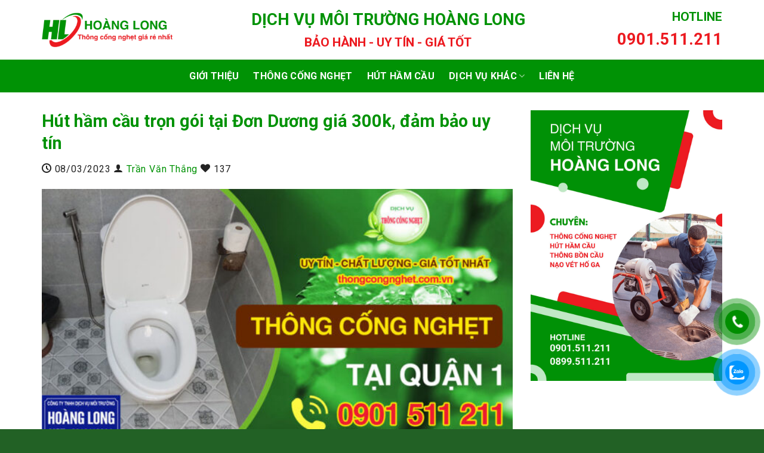

--- FILE ---
content_type: text/html; charset=UTF-8
request_url: https://thongcongnghet.com.vn/hut-ham-cau-tai-don-duong.html
body_size: 37006
content:
<!DOCTYPE html>
<html lang="vi" class="loading-site no-js">
<head><meta charset="UTF-8" /><script>if(navigator.userAgent.match(/MSIE|Internet Explorer/i)||navigator.userAgent.match(/Trident\/7\..*?rv:11/i)){var href=document.location.href;if(!href.match(/[?&]nowprocket/)){if(href.indexOf("?")==-1){if(href.indexOf("#")==-1){document.location.href=href+"?nowprocket=1"}else{document.location.href=href.replace("#","?nowprocket=1#")}}else{if(href.indexOf("#")==-1){document.location.href=href+"&nowprocket=1"}else{document.location.href=href.replace("#","&nowprocket=1#")}}}}</script><script>(()=>{class RocketLazyLoadScripts{constructor(){this.v="2.0.3",this.userEvents=["keydown","keyup","mousedown","mouseup","mousemove","mouseover","mouseenter","mouseout","mouseleave","touchmove","touchstart","touchend","touchcancel","wheel","click","dblclick","input","visibilitychange"],this.attributeEvents=["onblur","onclick","oncontextmenu","ondblclick","onfocus","onmousedown","onmouseenter","onmouseleave","onmousemove","onmouseout","onmouseover","onmouseup","onmousewheel","onscroll","onsubmit"]}async t(){this.i(),this.o(),/iP(ad|hone)/.test(navigator.userAgent)&&this.h(),this.u(),this.l(this),this.m(),this.k(this),this.p(this),this._(),await Promise.all([this.R(),this.L()]),this.lastBreath=Date.now(),this.S(this),this.P(),this.D(),this.O(),this.M(),await this.C(this.delayedScripts.normal),await this.C(this.delayedScripts.defer),await this.C(this.delayedScripts.async),this.F("domReady"),await this.T(),await this.j(),await this.I(),this.F("windowLoad"),await this.A(),window.dispatchEvent(new Event("rocket-allScriptsLoaded")),this.everythingLoaded=!0,this.lastTouchEnd&&await new Promise((t=>setTimeout(t,500-Date.now()+this.lastTouchEnd))),this.H(),this.F("all"),this.U(),this.W()}i(){this.CSPIssue=sessionStorage.getItem("rocketCSPIssue"),document.addEventListener("securitypolicyviolation",(t=>{this.CSPIssue||"script-src-elem"!==t.violatedDirective||"data"!==t.blockedURI||(this.CSPIssue=!0,sessionStorage.setItem("rocketCSPIssue",!0))}),{isRocket:!0})}o(){window.addEventListener("pageshow",(t=>{this.persisted=t.persisted,this.realWindowLoadedFired=!0}),{isRocket:!0}),window.addEventListener("pagehide",(()=>{this.onFirstUserAction=null}),{isRocket:!0})}h(){let t;function e(e){t=e}window.addEventListener("touchstart",e,{isRocket:!0}),window.addEventListener("touchend",(function i(o){Math.abs(o.changedTouches[0].pageX-t.changedTouches[0].pageX)<10&&Math.abs(o.changedTouches[0].pageY-t.changedTouches[0].pageY)<10&&o.timeStamp-t.timeStamp<200&&(o.target.dispatchEvent(new PointerEvent("click",{target:o.target,bubbles:!0,cancelable:!0,detail:1})),event.preventDefault(),window.removeEventListener("touchstart",e,{isRocket:!0}),window.removeEventListener("touchend",i,{isRocket:!0}))}),{isRocket:!0})}q(t){this.userActionTriggered||("mousemove"!==t.type||this.firstMousemoveIgnored?"keyup"===t.type||"mouseover"===t.type||"mouseout"===t.type||(this.userActionTriggered=!0,this.onFirstUserAction&&this.onFirstUserAction()):this.firstMousemoveIgnored=!0),"click"===t.type&&t.preventDefault(),this.savedUserEvents.length>0&&(t.stopPropagation(),t.stopImmediatePropagation()),"touchstart"===this.lastEvent&&"touchend"===t.type&&(this.lastTouchEnd=Date.now()),"click"===t.type&&(this.lastTouchEnd=0),this.lastEvent=t.type,this.savedUserEvents.push(t)}u(){this.savedUserEvents=[],this.userEventHandler=this.q.bind(this),this.userEvents.forEach((t=>window.addEventListener(t,this.userEventHandler,{passive:!1,isRocket:!0})))}U(){this.userEvents.forEach((t=>window.removeEventListener(t,this.userEventHandler,{passive:!1,isRocket:!0}))),this.savedUserEvents.forEach((t=>{t.target.dispatchEvent(new window[t.constructor.name](t.type,t))}))}m(){this.eventsMutationObserver=new MutationObserver((t=>{const e="return false";for(const i of t){if("attributes"===i.type){const t=i.target.getAttribute(i.attributeName);t&&t!==e&&(i.target.setAttribute("data-rocket-"+i.attributeName,t),i.target["rocket"+i.attributeName]=new Function("event",t),i.target.setAttribute(i.attributeName,e))}"childList"===i.type&&i.addedNodes.forEach((t=>{if(t.nodeType===Node.ELEMENT_NODE)for(const i of t.attributes)this.attributeEvents.includes(i.name)&&i.value&&""!==i.value&&(t.setAttribute("data-rocket-"+i.name,i.value),t["rocket"+i.name]=new Function("event",i.value),t.setAttribute(i.name,e))}))}})),this.eventsMutationObserver.observe(document,{subtree:!0,childList:!0,attributeFilter:this.attributeEvents})}H(){this.eventsMutationObserver.disconnect(),this.attributeEvents.forEach((t=>{document.querySelectorAll("[data-rocket-"+t+"]").forEach((e=>{e.setAttribute(t,e.getAttribute("data-rocket-"+t)),e.removeAttribute("data-rocket-"+t)}))}))}k(t){Object.defineProperty(HTMLElement.prototype,"onclick",{get(){return this.rocketonclick||null},set(e){this.rocketonclick=e,this.setAttribute(t.everythingLoaded?"onclick":"data-rocket-onclick","this.rocketonclick(event)")}})}S(t){function e(e,i){let o=e[i];e[i]=null,Object.defineProperty(e,i,{get:()=>o,set(s){t.everythingLoaded?o=s:e["rocket"+i]=o=s}})}e(document,"onreadystatechange"),e(window,"onload"),e(window,"onpageshow");try{Object.defineProperty(document,"readyState",{get:()=>t.rocketReadyState,set(e){t.rocketReadyState=e},configurable:!0}),document.readyState="loading"}catch(t){console.log("WPRocket DJE readyState conflict, bypassing")}}l(t){this.originalAddEventListener=EventTarget.prototype.addEventListener,this.originalRemoveEventListener=EventTarget.prototype.removeEventListener,this.savedEventListeners=[],EventTarget.prototype.addEventListener=function(e,i,o){o&&o.isRocket||!t.B(e,this)&&!t.userEvents.includes(e)||t.B(e,this)&&!t.userActionTriggered||e.startsWith("rocket-")||t.everythingLoaded?t.originalAddEventListener.call(this,e,i,o):t.savedEventListeners.push({target:this,remove:!1,type:e,func:i,options:o})},EventTarget.prototype.removeEventListener=function(e,i,o){o&&o.isRocket||!t.B(e,this)&&!t.userEvents.includes(e)||t.B(e,this)&&!t.userActionTriggered||e.startsWith("rocket-")||t.everythingLoaded?t.originalRemoveEventListener.call(this,e,i,o):t.savedEventListeners.push({target:this,remove:!0,type:e,func:i,options:o})}}F(t){"all"===t&&(EventTarget.prototype.addEventListener=this.originalAddEventListener,EventTarget.prototype.removeEventListener=this.originalRemoveEventListener),this.savedEventListeners=this.savedEventListeners.filter((e=>{let i=e.type,o=e.target||window;return"domReady"===t&&"DOMContentLoaded"!==i&&"readystatechange"!==i||("windowLoad"===t&&"load"!==i&&"readystatechange"!==i&&"pageshow"!==i||(this.B(i,o)&&(i="rocket-"+i),e.remove?o.removeEventListener(i,e.func,e.options):o.addEventListener(i,e.func,e.options),!1))}))}p(t){let e;function i(e){return t.everythingLoaded?e:e.split(" ").map((t=>"load"===t||t.startsWith("load.")?"rocket-jquery-load":t)).join(" ")}function o(o){function s(e){const s=o.fn[e];o.fn[e]=o.fn.init.prototype[e]=function(){return this[0]===window&&t.userActionTriggered&&("string"==typeof arguments[0]||arguments[0]instanceof String?arguments[0]=i(arguments[0]):"object"==typeof arguments[0]&&Object.keys(arguments[0]).forEach((t=>{const e=arguments[0][t];delete arguments[0][t],arguments[0][i(t)]=e}))),s.apply(this,arguments),this}}if(o&&o.fn&&!t.allJQueries.includes(o)){const e={DOMContentLoaded:[],"rocket-DOMContentLoaded":[]};for(const t in e)document.addEventListener(t,(()=>{e[t].forEach((t=>t()))}),{isRocket:!0});o.fn.ready=o.fn.init.prototype.ready=function(i){function s(){parseInt(o.fn.jquery)>2?setTimeout((()=>i.bind(document)(o))):i.bind(document)(o)}return t.realDomReadyFired?!t.userActionTriggered||t.fauxDomReadyFired?s():e["rocket-DOMContentLoaded"].push(s):e.DOMContentLoaded.push(s),o([])},s("on"),s("one"),s("off"),t.allJQueries.push(o)}e=o}t.allJQueries=[],o(window.jQuery),Object.defineProperty(window,"jQuery",{get:()=>e,set(t){o(t)}})}P(){const t=new Map;document.write=document.writeln=function(e){const i=document.currentScript,o=document.createRange(),s=i.parentElement;let n=t.get(i);void 0===n&&(n=i.nextSibling,t.set(i,n));const c=document.createDocumentFragment();o.setStart(c,0),c.appendChild(o.createContextualFragment(e)),s.insertBefore(c,n)}}async R(){return new Promise((t=>{this.userActionTriggered?t():this.onFirstUserAction=t}))}async L(){return new Promise((t=>{document.addEventListener("DOMContentLoaded",(()=>{this.realDomReadyFired=!0,t()}),{isRocket:!0})}))}async I(){return this.realWindowLoadedFired?Promise.resolve():new Promise((t=>{window.addEventListener("load",t,{isRocket:!0})}))}M(){this.pendingScripts=[];this.scriptsMutationObserver=new MutationObserver((t=>{for(const e of t)e.addedNodes.forEach((t=>{"SCRIPT"!==t.tagName||t.noModule||t.isWPRocket||this.pendingScripts.push({script:t,promise:new Promise((e=>{const i=()=>{const i=this.pendingScripts.findIndex((e=>e.script===t));i>=0&&this.pendingScripts.splice(i,1),e()};t.addEventListener("load",i,{isRocket:!0}),t.addEventListener("error",i,{isRocket:!0}),setTimeout(i,1e3)}))})}))})),this.scriptsMutationObserver.observe(document,{childList:!0,subtree:!0})}async j(){await this.J(),this.pendingScripts.length?(await this.pendingScripts[0].promise,await this.j()):this.scriptsMutationObserver.disconnect()}D(){this.delayedScripts={normal:[],async:[],defer:[]},document.querySelectorAll("script[type$=rocketlazyloadscript]").forEach((t=>{t.hasAttribute("data-rocket-src")?t.hasAttribute("async")&&!1!==t.async?this.delayedScripts.async.push(t):t.hasAttribute("defer")&&!1!==t.defer||"module"===t.getAttribute("data-rocket-type")?this.delayedScripts.defer.push(t):this.delayedScripts.normal.push(t):this.delayedScripts.normal.push(t)}))}async _(){await this.L();let t=[];document.querySelectorAll("script[type$=rocketlazyloadscript][data-rocket-src]").forEach((e=>{let i=e.getAttribute("data-rocket-src");if(i&&!i.startsWith("data:")){i.startsWith("//")&&(i=location.protocol+i);try{const o=new URL(i).origin;o!==location.origin&&t.push({src:o,crossOrigin:e.crossOrigin||"module"===e.getAttribute("data-rocket-type")})}catch(t){}}})),t=[...new Map(t.map((t=>[JSON.stringify(t),t]))).values()],this.N(t,"preconnect")}async $(t){if(await this.G(),!0!==t.noModule||!("noModule"in HTMLScriptElement.prototype))return new Promise((e=>{let i;function o(){(i||t).setAttribute("data-rocket-status","executed"),e()}try{if(navigator.userAgent.includes("Firefox/")||""===navigator.vendor||this.CSPIssue)i=document.createElement("script"),[...t.attributes].forEach((t=>{let e=t.nodeName;"type"!==e&&("data-rocket-type"===e&&(e="type"),"data-rocket-src"===e&&(e="src"),i.setAttribute(e,t.nodeValue))})),t.text&&(i.text=t.text),t.nonce&&(i.nonce=t.nonce),i.hasAttribute("src")?(i.addEventListener("load",o,{isRocket:!0}),i.addEventListener("error",(()=>{i.setAttribute("data-rocket-status","failed-network"),e()}),{isRocket:!0}),setTimeout((()=>{i.isConnected||e()}),1)):(i.text=t.text,o()),i.isWPRocket=!0,t.parentNode.replaceChild(i,t);else{const i=t.getAttribute("data-rocket-type"),s=t.getAttribute("data-rocket-src");i?(t.type=i,t.removeAttribute("data-rocket-type")):t.removeAttribute("type"),t.addEventListener("load",o,{isRocket:!0}),t.addEventListener("error",(i=>{this.CSPIssue&&i.target.src.startsWith("data:")?(console.log("WPRocket: CSP fallback activated"),t.removeAttribute("src"),this.$(t).then(e)):(t.setAttribute("data-rocket-status","failed-network"),e())}),{isRocket:!0}),s?(t.fetchPriority="high",t.removeAttribute("data-rocket-src"),t.src=s):t.src="data:text/javascript;base64,"+window.btoa(unescape(encodeURIComponent(t.text)))}}catch(i){t.setAttribute("data-rocket-status","failed-transform"),e()}}));t.setAttribute("data-rocket-status","skipped")}async C(t){const e=t.shift();return e?(e.isConnected&&await this.$(e),this.C(t)):Promise.resolve()}O(){this.N([...this.delayedScripts.normal,...this.delayedScripts.defer,...this.delayedScripts.async],"preload")}N(t,e){this.trash=this.trash||[];let i=!0;var o=document.createDocumentFragment();t.forEach((t=>{const s=t.getAttribute&&t.getAttribute("data-rocket-src")||t.src;if(s&&!s.startsWith("data:")){const n=document.createElement("link");n.href=s,n.rel=e,"preconnect"!==e&&(n.as="script",n.fetchPriority=i?"high":"low"),t.getAttribute&&"module"===t.getAttribute("data-rocket-type")&&(n.crossOrigin=!0),t.crossOrigin&&(n.crossOrigin=t.crossOrigin),t.integrity&&(n.integrity=t.integrity),t.nonce&&(n.nonce=t.nonce),o.appendChild(n),this.trash.push(n),i=!1}})),document.head.appendChild(o)}W(){this.trash.forEach((t=>t.remove()))}async T(){try{document.readyState="interactive"}catch(t){}this.fauxDomReadyFired=!0;try{await this.G(),document.dispatchEvent(new Event("rocket-readystatechange")),await this.G(),document.rocketonreadystatechange&&document.rocketonreadystatechange(),await this.G(),document.dispatchEvent(new Event("rocket-DOMContentLoaded")),await this.G(),window.dispatchEvent(new Event("rocket-DOMContentLoaded"))}catch(t){console.error(t)}}async A(){try{document.readyState="complete"}catch(t){}try{await this.G(),document.dispatchEvent(new Event("rocket-readystatechange")),await this.G(),document.rocketonreadystatechange&&document.rocketonreadystatechange(),await this.G(),window.dispatchEvent(new Event("rocket-load")),await this.G(),window.rocketonload&&window.rocketonload(),await this.G(),this.allJQueries.forEach((t=>t(window).trigger("rocket-jquery-load"))),await this.G();const t=new Event("rocket-pageshow");t.persisted=this.persisted,window.dispatchEvent(t),await this.G(),window.rocketonpageshow&&window.rocketonpageshow({persisted:this.persisted})}catch(t){console.error(t)}}async G(){Date.now()-this.lastBreath>45&&(await this.J(),this.lastBreath=Date.now())}async J(){return document.hidden?new Promise((t=>setTimeout(t))):new Promise((t=>requestAnimationFrame(t)))}B(t,e){return e===document&&"readystatechange"===t||(e===document&&"DOMContentLoaded"===t||(e===window&&"DOMContentLoaded"===t||(e===window&&"load"===t||e===window&&"pageshow"===t)))}static run(){(new RocketLazyLoadScripts).t()}}RocketLazyLoadScripts.run()})();</script>
	
	<link rel="profile" href="http://gmpg.org/xfn/11" />
	<link rel="pingback" href="https://thongcongnghet.com.vn/xmlrpc.php" />

	<script type="rocketlazyloadscript">(function(html){html.className = html.className.replace(/\bno-js\b/,'js')})(document.documentElement);</script>
<meta name='robots' content='index, follow, max-image-preview:large, max-snippet:-1, max-video-preview:-1' />
<meta name="viewport" content="width=device-width, initial-scale=1" />
	<!-- This site is optimized with the Yoast SEO Premium plugin v25.5 (Yoast SEO v25.5) - https://yoast.com/wordpress/plugins/seo/ -->
	<title>Hút hầm cầu trọn gói tại Đơn Dương giá 300k, đảm bảo uy tín - Hoàng Long</title>
<link data-rocket-preload as="style" href="https://fonts.googleapis.com/css?family=Roboto%3Aregular%2C700%2Cregular%2C700%7CDancing%20Script%3Aregular%2Cregular&#038;display=swap" rel="preload">
<link href="https://fonts.googleapis.com/css?family=Roboto%3Aregular%2C700%2Cregular%2C700%7CDancing%20Script%3Aregular%2Cregular&#038;display=swap" media="print" onload="this.media=&#039;all&#039;" rel="stylesheet">
<noscript><link rel="stylesheet" href="https://fonts.googleapis.com/css?family=Roboto%3Aregular%2C700%2Cregular%2C700%7CDancing%20Script%3Aregular%2Cregular&#038;display=swap"></noscript>
	<meta name="description" content="Dịch vụ hút hầm cầu giá rẻ tại Huyện Đơn Dương. Liên hệ hotline ☎️ 0901.511.211 nhận tư vấn báo giá ✓ Chuyên nghiệp ✓ Giá rẻ ✓ Sạch Sẽ" />
	<link rel="canonical" href="https://thongcongnghet.com.vn/hut-ham-cau-tai-don-duong.html" />
	<meta property="og:locale" content="vi_VN" />
	<meta property="og:type" content="article" />
	<meta property="og:title" content="Hút hầm cầu trọn gói tại Đơn Dương giá 300k, đảm bảo uy tín" />
	<meta property="og:description" content="Dịch vụ hút hầm cầu giá rẻ tại Huyện Đơn Dương. Liên hệ hotline ☎️ 0901.511.211 nhận tư vấn báo giá ✓ Chuyên nghiệp ✓ Giá rẻ ✓ Sạch Sẽ" />
	<meta property="og:url" content="https://thongcongnghet.com.vn/hut-ham-cau-tai-don-duong.html" />
	<meta property="og:site_name" content="Hoàng Long" />
	<meta property="article:publisher" content="https://www.facebook.com/profile.php?id=100023341802580" />
	<meta property="article:author" content="https://www.facebook.com/suacongnghetgiare" />
	<meta property="article:published_time" content="2023-03-08T13:43:20+00:00" />
	<meta property="article:modified_time" content="2024-05-08T15:02:53+00:00" />
	<meta property="og:image" content="https://thongcongnghet.com.vn/wp-content/uploads/2023/03/thong-cong-nghet-test.jpg" />
	<meta property="og:image:width" content="800" />
	<meta property="og:image:height" content="450" />
	<meta property="og:image:type" content="image/jpeg" />
	<meta name="author" content="Trần Văn Thắng" />
	<meta name="twitter:card" content="summary_large_image" />
	<meta name="twitter:creator" content="@https://www.twitter.com/thongcongnghet_" />
	<meta name="twitter:site" content="@thongcongnghet_" />
	<meta name="twitter:label1" content="Được viết bởi" />
	<meta name="twitter:data1" content="Trần Văn Thắng" />
	<meta name="twitter:label2" content="Ước tính thời gian đọc" />
	<meta name="twitter:data2" content="12 phút" />
	<script type="application/ld+json" class="yoast-schema-graph">{"@context":"https://schema.org","@graph":[{"@type":"WebPage","@id":"https://thongcongnghet.com.vn/hut-ham-cau-tai-don-duong.html","url":"https://thongcongnghet.com.vn/hut-ham-cau-tai-don-duong.html","name":"Hút hầm cầu trọn gói tại Đơn Dương giá 300k, đảm bảo uy tín - Hoàng Long","isPartOf":{"@id":"https://thongcongnghet.com.vn/#website"},"primaryImageOfPage":{"@id":"https://thongcongnghet.com.vn/hut-ham-cau-tai-don-duong.html#primaryimage"},"image":{"@id":"https://thongcongnghet.com.vn/hut-ham-cau-tai-don-duong.html#primaryimage"},"thumbnailUrl":"https://thongcongnghet.com.vn/wp-content/uploads/2023/03/thong-cong-nghet-test.jpg","datePublished":"2023-03-08T13:43:20+00:00","dateModified":"2024-05-08T15:02:53+00:00","description":"Dịch vụ hút hầm cầu giá rẻ tại Huyện Đơn Dương. Liên hệ hotline ☎️ 0901.511.211 nhận tư vấn báo giá ✓ Chuyên nghiệp ✓ Giá rẻ ✓ Sạch Sẽ","breadcrumb":{"@id":"https://thongcongnghet.com.vn/hut-ham-cau-tai-don-duong.html#breadcrumb"},"inLanguage":"vi","potentialAction":[{"@type":"ReadAction","target":["https://thongcongnghet.com.vn/hut-ham-cau-tai-don-duong.html"]}]},{"@type":"ImageObject","inLanguage":"vi","@id":"https://thongcongnghet.com.vn/hut-ham-cau-tai-don-duong.html#primaryimage","url":"https://thongcongnghet.com.vn/wp-content/uploads/2023/03/thong-cong-nghet-test.jpg","contentUrl":"https://thongcongnghet.com.vn/wp-content/uploads/2023/03/thong-cong-nghet-test.jpg","width":800,"height":450},{"@type":"BreadcrumbList","@id":"https://thongcongnghet.com.vn/hut-ham-cau-tai-don-duong.html#breadcrumb","itemListElement":[{"@type":"ListItem","position":1,"name":"Trang chủ","item":"https://thongcongnghet.com.vn/"},{"@type":"ListItem","position":2,"name":"Hút hầm cầu trọn gói tại Đơn Dương giá 300k, đảm bảo uy tín"}]},{"@type":"WebSite","@id":"https://thongcongnghet.com.vn/#website","url":"https://thongcongnghet.com.vn/","name":"Hoàng Long","description":"thongcongnghet.com.vn","publisher":{"@id":"https://thongcongnghet.com.vn/#organization"},"potentialAction":[{"@type":"SearchAction","target":{"@type":"EntryPoint","urlTemplate":"https://thongcongnghet.com.vn/?s={search_term_string}"},"query-input":{"@type":"PropertyValueSpecification","valueRequired":true,"valueName":"search_term_string"}}],"inLanguage":"vi"},{"@type":"Organization","@id":"https://thongcongnghet.com.vn/#organization","name":"Công ty TNHH Dịch vụ Môi trường Hoàng Long","url":"https://thongcongnghet.com.vn/","logo":{"@type":"ImageObject","inLanguage":"vi","@id":"https://thongcongnghet.com.vn/#/schema/logo/image/","url":"https://thongcongnghet.com.vn/wp-content/uploads/2024/06/logo-thongcongnghet.png","contentUrl":"https://thongcongnghet.com.vn/wp-content/uploads/2024/06/logo-thongcongnghet.png","width":850,"height":227,"caption":"Công ty TNHH Dịch vụ Môi trường Hoàng Long"},"image":{"@id":"https://thongcongnghet.com.vn/#/schema/logo/image/"},"sameAs":["https://www.facebook.com/profile.php?id=100023341802580","https://x.com/thongcongnghet_","https://www.instagram.com/thongcongnghet_/","https://www.linkedin.com/in/thongcongnghet/","https://www.pinterest.com/thongcongnghet_/","https://www.youtube.com/channel/UCjrmaykXdNUHZ97HKyIlXzA/featured?view_as=subscriber"]},{"@type":"Person","@id":"https://thongcongnghet.com.vn/#/schema/person/f200a0b5ab33c4cf20d6137ed5a981bd","name":"Trần Văn Thắng","image":{"@type":"ImageObject","inLanguage":"vi","@id":"https://thongcongnghet.com.vn/#/schema/person/image/","url":"https://secure.gravatar.com/avatar/ffd40ce1d084782f13bdc1692fdf6ae4?s=96&r=g","contentUrl":"https://secure.gravatar.com/avatar/ffd40ce1d084782f13bdc1692fdf6ae4?s=96&r=g","caption":"Trần Văn Thắng"},"description":"Tôi là Trần Văn Thắng sinh năm 1975 và đã có hơn 20 năm kinh nghiệm trong ngành vệ sinh môi trường, tôi bắt đầu vào ngành với công việc thợ thông cống nghẹt và hút bể phốt từ những năm 2002. Tôi sẽ chia sẻ đến các bạn về thông tin liên quan đến dịch vụ vệ sinh và kinh nghiệm lĩnh vực này. Thân ái chào các bạn","sameAs":["https://thongcongnghet.com.vn/chu-doanh-nghiep-hoang-long-tran-van-thang","https://www.facebook.com/suacongnghetgiare","https://www.instagram.com/thongcongnghet_/","https://www.linkedin.com/in/thongcongnghet/","https://www.pinterest.com/thongcongnghet_","https://x.com/https://www.twitter.com/thongcongnghet_","https://www.youtube.com/channel/UC5vPy1Gw5kKm8g4zMYOkQbw","https://soundcloud.com/thongcongnghetvn","https://www.tumblr.com/blog/view/thongcongnghet-com-vn"],"url":"https://thongcongnghet.com.vn/author/suacongnghet"},{"@type":"BlogPosting","@id":"https://thongcongnghet.com.vn/hut-ham-cau-tai-don-duong.html#BlogPosting","headline":"Hút hầm cầu trọn gói tại Đơn Dương giá 300k, đảm bảo uy tín","name":"Hút hầm cầu trọn gói tại Đơn Dương giá 300k, đảm bảo uy tín","description":"Quý khách hàng có nhu cầu hút hầm cầu Đơn Dương chỉ cần liên hệ Hotline 0901.511.211 chúng tôi sẽ có mặt ngay sau 20 phút để hỗ trợ bạn. Dù có giá thành rẻ nhưng Môi Trường Hoàng Long cam kết hút sạch 100% chất thải trong hầm cầu, không đục phá, đặc biệt...","datePublished":"2023-03-08T20:43:20+07:00","dateModified":"2024-05-08T22:02:53+07:00","author":{"@type":"Person","@id":"https://thongcongnghet.com.vn/author/suacongnghet#Person","name":"Trần Văn Thắng","url":"https://thongcongnghet.com.vn/author/suacongnghet"},"publisher":{"@id":"https://thongcongnghet.com.vn/#organization"},"image":{"@id":"https://thongcongnghet.com.vn/hut-ham-cau-tai-don-duong.html#primaryImage"},"url":"https://thongcongnghet.com.vn/hut-ham-cau-tai-don-duong.html","isPartOf":{"@type":"Blog","@id":"https://thongcongnghet.com.vn/dich-vu-khac","name":"Dịch vụ khác"},"mainEntityOfPage":{"@id":"https://thongcongnghet.com.vn/hut-ham-cau-tai-don-duong.html#webpage"}}]}</script>
	<!-- / Yoast SEO Premium plugin. -->


<link rel='dns-prefetch' href='//cdn.jsdelivr.net' />
<link rel='dns-prefetch' href='//fonts.googleapis.com' />
<link href='https://fonts.gstatic.com' crossorigin rel='preconnect' />
<link rel='prefetch' href='https://thongcongnghet.com.vn/wp-content/themes/flatsome/assets/js/flatsome.js?ver=a0a7aee297766598a20e' />
<link rel='prefetch' href='https://thongcongnghet.com.vn/wp-content/themes/flatsome/assets/js/chunk.slider.js?ver=3.18.7' />
<link rel='prefetch' href='https://thongcongnghet.com.vn/wp-content/themes/flatsome/assets/js/chunk.popups.js?ver=3.18.7' />
<link rel='prefetch' href='https://thongcongnghet.com.vn/wp-content/themes/flatsome/assets/js/chunk.tooltips.js?ver=3.18.7' />
<style id='wp-block-library-inline-css' type='text/css'>
:root{--wp-admin-theme-color:#007cba;--wp-admin-theme-color--rgb:0,124,186;--wp-admin-theme-color-darker-10:#006ba1;--wp-admin-theme-color-darker-10--rgb:0,107,161;--wp-admin-theme-color-darker-20:#005a87;--wp-admin-theme-color-darker-20--rgb:0,90,135;--wp-admin-border-width-focus:2px;--wp-block-synced-color:#7a00df;--wp-block-synced-color--rgb:122,0,223;--wp-bound-block-color:var(--wp-block-synced-color)}@media (min-resolution:192dpi){:root{--wp-admin-border-width-focus:1.5px}}.wp-element-button{cursor:pointer}:root{--wp--preset--font-size--normal:16px;--wp--preset--font-size--huge:42px}:root .has-very-light-gray-background-color{background-color:#eee}:root .has-very-dark-gray-background-color{background-color:#313131}:root .has-very-light-gray-color{color:#eee}:root .has-very-dark-gray-color{color:#313131}:root .has-vivid-green-cyan-to-vivid-cyan-blue-gradient-background{background:linear-gradient(135deg,#00d084,#0693e3)}:root .has-purple-crush-gradient-background{background:linear-gradient(135deg,#34e2e4,#4721fb 50%,#ab1dfe)}:root .has-hazy-dawn-gradient-background{background:linear-gradient(135deg,#faaca8,#dad0ec)}:root .has-subdued-olive-gradient-background{background:linear-gradient(135deg,#fafae1,#67a671)}:root .has-atomic-cream-gradient-background{background:linear-gradient(135deg,#fdd79a,#004a59)}:root .has-nightshade-gradient-background{background:linear-gradient(135deg,#330968,#31cdcf)}:root .has-midnight-gradient-background{background:linear-gradient(135deg,#020381,#2874fc)}.has-regular-font-size{font-size:1em}.has-larger-font-size{font-size:2.625em}.has-normal-font-size{font-size:var(--wp--preset--font-size--normal)}.has-huge-font-size{font-size:var(--wp--preset--font-size--huge)}.has-text-align-center{text-align:center}.has-text-align-left{text-align:left}.has-text-align-right{text-align:right}#end-resizable-editor-section{display:none}.aligncenter{clear:both}.items-justified-left{justify-content:flex-start}.items-justified-center{justify-content:center}.items-justified-right{justify-content:flex-end}.items-justified-space-between{justify-content:space-between}.screen-reader-text{border:0;clip:rect(1px,1px,1px,1px);clip-path:inset(50%);height:1px;margin:-1px;overflow:hidden;padding:0;position:absolute;width:1px;word-wrap:normal!important}.screen-reader-text:focus{background-color:#ddd;clip:auto!important;clip-path:none;color:#444;display:block;font-size:1em;height:auto;left:5px;line-height:normal;padding:15px 23px 14px;text-decoration:none;top:5px;width:auto;z-index:100000}html :where(.has-border-color){border-style:solid}html :where([style*=border-top-color]){border-top-style:solid}html :where([style*=border-right-color]){border-right-style:solid}html :where([style*=border-bottom-color]){border-bottom-style:solid}html :where([style*=border-left-color]){border-left-style:solid}html :where([style*=border-width]){border-style:solid}html :where([style*=border-top-width]){border-top-style:solid}html :where([style*=border-right-width]){border-right-style:solid}html :where([style*=border-bottom-width]){border-bottom-style:solid}html :where([style*=border-left-width]){border-left-style:solid}html :where(img[class*=wp-image-]){height:auto;max-width:100%}:where(figure){margin:0 0 1em}html :where(.is-position-sticky){--wp-admin--admin-bar--position-offset:var(--wp-admin--admin-bar--height,0px)}@media screen and (max-width:600px){html :where(.is-position-sticky){--wp-admin--admin-bar--position-offset:0px}}
</style>
<link rel='stylesheet' id='kk-star-ratings-css' href='https://thongcongnghet.com.vn/wp-content/cache/background-css/1/thongcongnghet.com.vn/wp-content/plugins/kk-star-ratings/src/core/public/css/kk-star-ratings.min.css?ver=5.4.8&wpr_t=1769056223' type='text/css' media='all' />
<link data-minify="1" rel='stylesheet' id='aiop-admin-style-css' href='https://thongcongnghet.com.vn/wp-content/cache/min/1/wp-content/plugins/uxp-aio-pack/assets/css/aiop.css?ver=1768270847' type='text/css' media='all' />
<link rel='stylesheet' id='ez-toc-css' href='https://thongcongnghet.com.vn/wp-content/plugins/easy-table-of-contents/assets/css/screen.min.css?ver=2.0.69.1' type='text/css' media='all' />
<style id='ez-toc-inline-css' type='text/css'>
div#ez-toc-container .ez-toc-title {font-size: 120%;}div#ez-toc-container .ez-toc-title {font-weight: 500;}div#ez-toc-container ul li {font-size: 95%;}div#ez-toc-container ul li {font-weight: 500;}div#ez-toc-container nav ul ul li {font-size: 90%;}
.ez-toc-container-direction {direction: ltr;}.ez-toc-counter ul{counter-reset: item ;}.ez-toc-counter nav ul li a::before {content: counters(item, '.', decimal) '. ';display: inline-block;counter-increment: item;flex-grow: 0;flex-shrink: 0;margin-right: .2em; float: left; }.ez-toc-widget-direction {direction: ltr;}.ez-toc-widget-container ul{counter-reset: item ;}.ez-toc-widget-container nav ul li a::before {content: counters(item, '.', decimal) '. ';display: inline-block;counter-increment: item;flex-grow: 0;flex-shrink: 0;margin-right: .2em; float: left; }
</style>
<link data-minify="1" rel='stylesheet' id='flatsome-main-css' href='https://thongcongnghet.com.vn/wp-content/cache/background-css/1/thongcongnghet.com.vn/wp-content/cache/min/1/wp-content/themes/flatsome/assets/css/flatsome.css?ver=1768270847&wpr_t=1769056223' type='text/css' media='all' />
<style id='flatsome-main-inline-css' type='text/css'>
@font-face {
				font-family: "fl-icons";
				font-display: block;
				src: url(https://thongcongnghet.com.vn/wp-content/themes/flatsome/assets/css/icons/fl-icons.eot?v=3.18.7);
				src:
					url(https://thongcongnghet.com.vn/wp-content/themes/flatsome/assets/css/icons/fl-icons.eot#iefix?v=3.18.7) format("embedded-opentype"),
					url(https://thongcongnghet.com.vn/wp-content/themes/flatsome/assets/css/icons/fl-icons.woff2?v=3.18.7) format("woff2"),
					url(https://thongcongnghet.com.vn/wp-content/themes/flatsome/assets/css/icons/fl-icons.ttf?v=3.18.7) format("truetype"),
					url(https://thongcongnghet.com.vn/wp-content/themes/flatsome/assets/css/icons/fl-icons.woff?v=3.18.7) format("woff"),
					url(https://thongcongnghet.com.vn/wp-content/themes/flatsome/assets/css/icons/fl-icons.svg?v=3.18.7#fl-icons) format("svg");
			}
</style>
<link data-minify="1" rel='stylesheet' id='flatsome-style-css' href='https://thongcongnghet.com.vn/wp-content/cache/min/1/wp-content/themes/tcn/style.css?ver=1768270847' type='text/css' media='all' />

<style id='rocket-lazyload-inline-css' type='text/css'>
.rll-youtube-player{position:relative;padding-bottom:56.23%;height:0;overflow:hidden;max-width:100%;}.rll-youtube-player:focus-within{outline: 2px solid currentColor;outline-offset: 5px;}.rll-youtube-player iframe{position:absolute;top:0;left:0;width:100%;height:100%;z-index:100;background:0 0}.rll-youtube-player img{bottom:0;display:block;left:0;margin:auto;max-width:100%;width:100%;position:absolute;right:0;top:0;border:none;height:auto;-webkit-transition:.4s all;-moz-transition:.4s all;transition:.4s all}.rll-youtube-player img:hover{-webkit-filter:brightness(75%)}.rll-youtube-player .play{height:100%;width:100%;left:0;top:0;position:absolute;background:var(--wpr-bg-7e6c56cf-9c0e-4023-91de-30f858cd9503) no-repeat center;background-color: transparent !important;cursor:pointer;border:none;}
</style>
<link rel='stylesheet' id='wp-block-paragraph-css' href='https://thongcongnghet.com.vn/wp-includes/blocks/paragraph/style.min.css?ver=6.6.4' type='text/css' media='all' />
<link rel='stylesheet' id='wp-block-heading-css' href='https://thongcongnghet.com.vn/wp-includes/blocks/heading/style.min.css?ver=6.6.4' type='text/css' media='all' />
<script type="text/javascript" src="https://thongcongnghet.com.vn/wp-includes/js/jquery/jquery.min.js?ver=3.7.1" id="jquery-core-js" data-rocket-defer defer></script>
<script type="text/javascript" src="https://thongcongnghet.com.vn/wp-includes/js/jquery/jquery-migrate.min.js?ver=3.4.1" id="jquery-migrate-js" data-rocket-defer defer></script>
<script type="text/javascript" id="custom-main-js-js-extra">
/* <![CDATA[ */
var custom_main_ajax_object = {"ajaxurl":"https:\/\/thongcongnghet.com.vn\/wp-admin\/admin-ajax.php","nonce":"69fe652a08"};
/* ]]> */
</script>
<script type="text/javascript" src="https://thongcongnghet.com.vn/wp-content/themes/tcn/assets/js/main.js?ver=6.6.4" id="custom-main-js-js" data-rocket-defer defer></script>
<script type="rocketlazyloadscript" data-rocket-type="text/javascript" data-rocket-src="https://cdn.jsdelivr.net/gh/Joe12387/detectIncognito@main/dist/es5/detectIncognito.min.js?ver=1" id="detectIncognito-js" data-rocket-defer defer></script>
<link rel="EditURI" type="application/rsd+xml" title="RSD" href="https://thongcongnghet.com.vn/xmlrpc.php?rsd" />
<meta name="generator" content="WordPress 6.6.4" />
<link rel='shortlink' href='https://thongcongnghet.com.vn/?p=21262' />
<link rel="alternate" title="oNhúng (JSON)" type="application/json+oembed" href="https://thongcongnghet.com.vn/wp-json/oembed/1.0/embed?url=https%3A%2F%2Fthongcongnghet.com.vn%2Fhut-ham-cau-tai-don-duong.html" />
<link rel="alternate" title="oNhúng (XML)" type="text/xml+oembed" href="https://thongcongnghet.com.vn/wp-json/oembed/1.0/embed?url=https%3A%2F%2Fthongcongnghet.com.vn%2Fhut-ham-cau-tai-don-duong.html&#038;format=xml" />
<!-- Analytics by WP Statistics v14.7.2 - https://wp-statistics.com/ -->
<style>.bg{opacity: 0; transition: opacity 1s; -webkit-transition: opacity 1s;} .bg-loaded{opacity: 1;}</style><meta name="google-site-verification" content="U4O9IevJLS7MNqEF1R_9iEqts8buURgHynO-BF1OO5g" />
<script type="rocketlazyloadscript">(function(d, s, id) {
  var js, fjs = d.getElementsByTagName(s)[0];
  if (d.getElementById(id)) return;
  js = d.createElement(s); js.id = id;
  js.src = 'https://connect.facebook.net/vi_VN/sdk.js#xfbml=1&version=v3.0&appId=325554404545241&autoLogAppEvents=1';
  fjs.parentNode.insertBefore(js, fjs);
}(document, 'script', 'facebook-jssdk'));</script>

	<meta name="p:domain_verify" content="9f0217b959ad170fbd86dbb663947512"/>
	<!-- Global site tag (gtag.js) - Google Analytics -->
<script type="rocketlazyloadscript" async data-rocket-src="https://www.googletagmanager.com/gtag/js?id=UA-131532696-1"></script>
<script type="rocketlazyloadscript">
  window.dataLayer = window.dataLayer || [];
  function gtag(){dataLayer.push(arguments);}
  gtag('js', new Date());

  gtag('config', 'UA-131532696-1');
</script>

<div id='fb-root'></div>
<script type="rocketlazyloadscript">(function(d, s, id) {
  var js, fjs = d.getElementsByTagName(s)[0];
  if (d.getElementById(id)) return;
  js = d.createElement(s); js.id = id;
  js.src = 'https://connect.facebook.net/vi_VN/sdk.js#xfbml=1&version=v3.0&appId=325554404545241&autoLogAppEvents=1';
  fjs.parentNode.insertBefore(js, fjs);
}(document, 'script', 'facebook-jssdk'));</script>


<!-- Google Tag Manager -->
<script type="rocketlazyloadscript">(function(w,d,s,l,i){w[l]=w[l]||[];w[l].push({'gtm.start':
new Date().getTime(),event:'gtm.js'});var f=d.getElementsByTagName(s)[0],
j=d.createElement(s),dl=l!='dataLayer'?'&l='+l:'';j.async=true;j.src=
'https://www.googletagmanager.com/gtm.js?id='+i+dl;f.parentNode.insertBefore(j,f);
})(window,document,'script','dataLayer','GTM-PZXVPCPQ');</script>
<!-- End Google Tag Manager -->
<meta name="google-site-verification" content="R_Odqd5L8BECt8I1brRVHDIYSCtK0ko68gcSB3urYDo" /><link rel="icon" href="https://thongcongnghet.com.vn/wp-content/uploads/2020/04/thong-cong-nghet-150x150.jpg" sizes="32x32" />
<link rel="icon" href="https://thongcongnghet.com.vn/wp-content/uploads/2020/04/thong-cong-nghet.jpg" sizes="192x192" />
<link rel="apple-touch-icon" href="https://thongcongnghet.com.vn/wp-content/uploads/2020/04/thong-cong-nghet.jpg" />
<meta name="msapplication-TileImage" content="https://thongcongnghet.com.vn/wp-content/uploads/2020/04/thong-cong-nghet.jpg" />
<style id="custom-css" type="text/css">:root {--primary-color: #009205;--fs-color-primary: #009205;--fs-color-secondary: #ec1a20;--fs-color-success: #7a9c59;--fs-color-alert: #b20000;--fs-experimental-link-color: #009205;--fs-experimental-link-color-hover: #ec1a20;}.tooltipster-base {--tooltip-color: #fff;--tooltip-bg-color: #000;}.off-canvas-right .mfp-content, .off-canvas-left .mfp-content {--drawer-width: 300px;}.container-width, .full-width .ubermenu-nav, .container, .row{max-width: 1170px}.row.row-collapse{max-width: 1140px}.row.row-small{max-width: 1162.5px}.row.row-large{max-width: 1200px}.header-main{height: 100px}#logo img{max-height: 100px}#logo{width:220px;}.header-bottom{min-height: 55px}.header-top{min-height: 30px}.transparent .header-main{height: 90px}.transparent #logo img{max-height: 90px}.has-transparent + .page-title:first-of-type,.has-transparent + #main > .page-title,.has-transparent + #main > div > .page-title,.has-transparent + #main .page-header-wrapper:first-of-type .page-title{padding-top: 140px;}.header.show-on-scroll,.stuck .header-main{height:100px!important}.stuck #logo img{max-height: 100px!important}.header-bg-color {background-color: rgba(255,255,255,0.9)}.header-bottom {background-color: #009205}.header-main .nav > li > a{line-height: 16px }.header-bottom-nav > li > a{line-height: 55px }@media (max-width: 549px) {.header-main{height: 70px}#logo img{max-height: 70px}}body{color: #222222}h1,h2,h3,h4,h5,h6,.heading-font{color: #000000;}body{font-size: 100%;}@media screen and (max-width: 549px){body{font-size: 100%;}}body{font-family: Roboto, sans-serif;}body {font-weight: 400;font-style: normal;}.nav > li > a {font-family: Roboto, sans-serif;}.mobile-sidebar-levels-2 .nav > li > ul > li > a {font-family: Roboto, sans-serif;}.nav > li > a,.mobile-sidebar-levels-2 .nav > li > ul > li > a {font-weight: 700;font-style: normal;}h1,h2,h3,h4,h5,h6,.heading-font, .off-canvas-center .nav-sidebar.nav-vertical > li > a{font-family: Roboto, sans-serif;}h1,h2,h3,h4,h5,h6,.heading-font,.banner h1,.banner h2 {font-weight: 700;font-style: normal;}.alt-font{font-family: "Dancing Script", sans-serif;}.alt-font {font-weight: 400!important;font-style: normal!important;}.header:not(.transparent) .header-bottom-nav.nav > li > a{color: #ffffff;}.header:not(.transparent) .header-bottom-nav.nav > li > a:hover,.header:not(.transparent) .header-bottom-nav.nav > li.active > a,.header:not(.transparent) .header-bottom-nav.nav > li.current > a,.header:not(.transparent) .header-bottom-nav.nav > li > a.active,.header:not(.transparent) .header-bottom-nav.nav > li > a.current{color: #ec1a20;}.header-bottom-nav.nav-line-bottom > li > a:before,.header-bottom-nav.nav-line-grow > li > a:before,.header-bottom-nav.nav-line > li > a:before,.header-bottom-nav.nav-box > li > a:hover,.header-bottom-nav.nav-box > li.active > a,.header-bottom-nav.nav-pills > li > a:hover,.header-bottom-nav.nav-pills > li.active > a{color:#FFF!important;background-color: #ec1a20;}.is-divider{background-color: #ec1a20;}.absolute-footer, html{background-color: #226125}.nav-vertical-fly-out > li + li {border-top-width: 1px; border-top-style: solid;}.label-new.menu-item > a:after{content:"Mới";}.label-hot.menu-item > a:after{content:"Thịnh hành";}.label-sale.menu-item > a:after{content:"Giảm giá";}.label-popular.menu-item > a:after{content:"Phổ biến";}</style><noscript><style id="rocket-lazyload-nojs-css">.rll-youtube-player, [data-lazy-src]{display:none !important;}</style></noscript><style id="wpr-lazyload-bg-container"></style><style id="wpr-lazyload-bg-exclusion"></style>
<noscript>
<style id="wpr-lazyload-bg-nostyle">.kk-star-ratings .kksr-stars .kksr-star .kksr-icon, .kk-star-ratings:not(.kksr-disabled) .kksr-stars .kksr-star:hover ~ .kksr-star .kksr-icon{--wpr-bg-5e835123-1317-46ba-9c90-214437b1d13b: url('https://thongcongnghet.com.vn/wp-content/plugins/kk-star-ratings/src/core/public/svg/inactive.svg');}.kk-star-ratings .kksr-stars .kksr-stars-active .kksr-star .kksr-icon{--wpr-bg-bd92ec23-cfc7-4d8c-9cb9-b07c11850e27: url('https://thongcongnghet.com.vn/wp-content/plugins/kk-star-ratings/src/core/public/svg/active.svg');}.kk-star-ratings.kksr-disabled .kksr-stars .kksr-stars-active .kksr-star .kksr-icon, .kk-star-ratings:not(.kksr-disabled) .kksr-stars:hover .kksr-star .kksr-icon{--wpr-bg-af5f3a9d-e10b-4c13-88b3-28feba3260b5: url('https://thongcongnghet.com.vn/wp-content/plugins/kk-star-ratings/src/core/public/svg/selected.svg');}.fancy-underline:after{--wpr-bg-3b3eeb8a-5254-4585-baff-9f370bdf6611: url('https://thongcongnghet.com.vn/wp-content/themes/flatsome/assets/img/underline.png');}.slider-style-shadow .flickity-slider>:before{--wpr-bg-0aad0763-f3a8-49a4-a0b7-bc5aa0b000d3: url('https://thongcongnghet.com.vn/wp-content/themes/flatsome/assets/img/shadow@2x.png');}.rll-youtube-player .play{--wpr-bg-7e6c56cf-9c0e-4023-91de-30f858cd9503: url('https://thongcongnghet.com.vn/wp-content/plugins/wp-rocket/assets/img/youtube.png');}#section_1118519455 .section-bg.bg-loaded{--wpr-bg-dedbc208-e157-4b63-a915-abe9a84dba6a: url('https://thongcongnghet.com.vn/wp-content/uploads/2024/06/bg03-fixed.jpg');}</style>
</noscript>
<script type="application/javascript">const rocket_pairs = [{"selector":".kk-star-ratings .kksr-stars .kksr-star .kksr-icon, .kk-star-ratings:not(.kksr-disabled) .kksr-stars .kksr-star ~ .kksr-star .kksr-icon","style":".kk-star-ratings .kksr-stars .kksr-star .kksr-icon, .kk-star-ratings:not(.kksr-disabled) .kksr-stars .kksr-star:hover ~ .kksr-star .kksr-icon{--wpr-bg-5e835123-1317-46ba-9c90-214437b1d13b: url('https:\/\/thongcongnghet.com.vn\/wp-content\/plugins\/kk-star-ratings\/src\/core\/public\/svg\/inactive.svg');}","hash":"5e835123-1317-46ba-9c90-214437b1d13b","url":"https:\/\/thongcongnghet.com.vn\/wp-content\/plugins\/kk-star-ratings\/src\/core\/public\/svg\/inactive.svg"},{"selector":".kk-star-ratings .kksr-stars .kksr-stars-active .kksr-star .kksr-icon","style":".kk-star-ratings .kksr-stars .kksr-stars-active .kksr-star .kksr-icon{--wpr-bg-bd92ec23-cfc7-4d8c-9cb9-b07c11850e27: url('https:\/\/thongcongnghet.com.vn\/wp-content\/plugins\/kk-star-ratings\/src\/core\/public\/svg\/active.svg');}","hash":"bd92ec23-cfc7-4d8c-9cb9-b07c11850e27","url":"https:\/\/thongcongnghet.com.vn\/wp-content\/plugins\/kk-star-ratings\/src\/core\/public\/svg\/active.svg"},{"selector":".kk-star-ratings.kksr-disabled .kksr-stars .kksr-stars-active .kksr-star .kksr-icon, .kk-star-ratings:not(.kksr-disabled) .kksr-stars .kksr-star .kksr-icon","style":".kk-star-ratings.kksr-disabled .kksr-stars .kksr-stars-active .kksr-star .kksr-icon, .kk-star-ratings:not(.kksr-disabled) .kksr-stars:hover .kksr-star .kksr-icon{--wpr-bg-af5f3a9d-e10b-4c13-88b3-28feba3260b5: url('https:\/\/thongcongnghet.com.vn\/wp-content\/plugins\/kk-star-ratings\/src\/core\/public\/svg\/selected.svg');}","hash":"af5f3a9d-e10b-4c13-88b3-28feba3260b5","url":"https:\/\/thongcongnghet.com.vn\/wp-content\/plugins\/kk-star-ratings\/src\/core\/public\/svg\/selected.svg"},{"selector":".fancy-underline","style":".fancy-underline:after{--wpr-bg-3b3eeb8a-5254-4585-baff-9f370bdf6611: url('https:\/\/thongcongnghet.com.vn\/wp-content\/themes\/flatsome\/assets\/img\/underline.png');}","hash":"3b3eeb8a-5254-4585-baff-9f370bdf6611","url":"https:\/\/thongcongnghet.com.vn\/wp-content\/themes\/flatsome\/assets\/img\/underline.png"},{"selector":".slider-style-shadow .flickity-slider>*","style":".slider-style-shadow .flickity-slider>:before{--wpr-bg-0aad0763-f3a8-49a4-a0b7-bc5aa0b000d3: url('https:\/\/thongcongnghet.com.vn\/wp-content\/themes\/flatsome\/assets\/img\/shadow@2x.png');}","hash":"0aad0763-f3a8-49a4-a0b7-bc5aa0b000d3","url":"https:\/\/thongcongnghet.com.vn\/wp-content\/themes\/flatsome\/assets\/img\/shadow@2x.png"},{"selector":".rll-youtube-player .play","style":".rll-youtube-player .play{--wpr-bg-7e6c56cf-9c0e-4023-91de-30f858cd9503: url('https:\/\/thongcongnghet.com.vn\/wp-content\/plugins\/wp-rocket\/assets\/img\/youtube.png');}","hash":"7e6c56cf-9c0e-4023-91de-30f858cd9503","url":"https:\/\/thongcongnghet.com.vn\/wp-content\/plugins\/wp-rocket\/assets\/img\/youtube.png"},{"selector":"#section_1118519455 .section-bg.bg-loaded","style":"#section_1118519455 .section-bg.bg-loaded{--wpr-bg-dedbc208-e157-4b63-a915-abe9a84dba6a: url('https:\/\/thongcongnghet.com.vn\/wp-content\/uploads\/2024\/06\/bg03-fixed.jpg');}","hash":"dedbc208-e157-4b63-a915-abe9a84dba6a","url":"https:\/\/thongcongnghet.com.vn\/wp-content\/uploads\/2024\/06\/bg03-fixed.jpg"}]; const rocket_excluded_pairs = [];</script><meta name="generator" content="WP Rocket 3.19.3" data-wpr-features="wpr_lazyload_css_bg_img wpr_delay_js wpr_defer_js wpr_lazyload_images wpr_lazyload_iframes wpr_cache_webp wpr_minify_css wpr_desktop" /></head>

<body class="post-template-default single single-post postid-21262 single-format-standard nav-dropdown-has-arrow nav-dropdown-has-shadow nav-dropdown-has-border">

<!-- Google Tag Manager (noscript) -->
<noscript><iframe src="https://www.googletagmanager.com/ns.html?id=GTM-PZXVPCPQ"
height="0" width="0" style="display:none;visibility:hidden"></iframe></noscript>
<!-- End Google Tag Manager (noscript) -->
<a class="skip-link screen-reader-text" href="#main">Chuyển đến nội dung</a>

<div data-rocket-location-hash="99bb46786fd5bd31bcd7bdc067ad247a" id="wrapper">

	
	<header data-rocket-location-hash="8cd2ef760cf5956582d03e973259bc0e" id="header" class="header has-sticky sticky-jump">
		<div data-rocket-location-hash="d53b06ca13945ed03e70ba4a94347bcf" class="header-wrapper">
			<div id="masthead" class="header-main ">
      <div class="header-inner flex-row container logo-left medium-logo-center" role="navigation">

          <!-- Logo -->
          <div id="logo" class="flex-col logo">
            
<!-- Header logo -->
<a href="https://thongcongnghet.com.vn/" title="Hoàng Long - thongcongnghet.com.vn" rel="home">
		<img width="640" height="171" src="data:image/svg+xml,%3Csvg%20xmlns='http://www.w3.org/2000/svg'%20viewBox='0%200%20640%20171'%3E%3C/svg%3E" class="header_logo header-logo" alt="Hoàng Long" data-lazy-src="https://thongcongnghet.com.vn/wp-content/uploads/2024/06/logo-thongcongnghet-640x171.png"/><noscript><img width="640" height="171" src="https://thongcongnghet.com.vn/wp-content/uploads/2024/06/logo-thongcongnghet-640x171.png" class="header_logo header-logo" alt="Hoàng Long"/></noscript><img  width="640" height="171" src="data:image/svg+xml,%3Csvg%20xmlns='http://www.w3.org/2000/svg'%20viewBox='0%200%20640%20171'%3E%3C/svg%3E" class="header-logo-dark" alt="Hoàng Long" data-lazy-src="https://thongcongnghet.com.vn/wp-content/uploads/2024/06/logo-thongcongnghet-640x171.png"/><noscript><img  width="640" height="171" src="https://thongcongnghet.com.vn/wp-content/uploads/2024/06/logo-thongcongnghet-640x171.png" class="header-logo-dark" alt="Hoàng Long"/></noscript></a>
          </div>

          <!-- Mobile Left Elements -->
          <div class="flex-col show-for-medium flex-left">
            <ul class="mobile-nav nav nav-left ">
              <li class="nav-icon has-icon">
  <div class="header-button">		<a href="#" data-open="#main-menu" data-pos="left" data-bg="main-menu-overlay" data-color="dark" class="icon primary button round is-small" aria-label="Menu" aria-controls="main-menu" aria-expanded="false">

		  <i class="icon-menu" ></i>
		  <span class="menu-title uppercase hide-for-small">Menu</span>		</a>
	 </div> </li>
            </ul>
          </div>

          <!-- Left Elements -->
          <div class="flex-col hide-for-medium flex-left
            flex-grow">
            <ul class="header-nav header-nav-main nav nav-left  nav-uppercase" >
              <li class="header-block"><div class="header-block-block-1"><div class="row"  id="row-439641418">


	<div id="col-1279179979" class="col medium-9 small-12 large-9"  >
				<div class="col-inner"  >
			
			

	<div id="text-779587327" class="text ids-header__info">
		

<p><strong>DỊCH VỤ MÔI TRƯỜNG HOÀNG LONG</strong></p>
<p><strong>BẢO HÀNH - UY TÍN - GIÁ TỐT</strong></p>

		
<style>
#text-779587327 {
  text-align: center;
}
</style>
	</div>
	

		</div>
				
<style>
#col-1279179979 > .col-inner {
  margin: 0px 0px -30px 0px;
}
</style>
	</div>

	

	<div id="col-282655616" class="col medium-3 small-12 large-3"  >
				<div class="col-inner"  >
			
			

	<div id="text-1555364572" class="text ids-header__hotline">
		

<p><strong>HOTLINE</strong></p>
<p><strong>0901.511.211</strong></p>

		
<style>
#text-1555364572 {
  text-align: right;
}
</style>
	</div>
	

		</div>
				
<style>
#col-282655616 > .col-inner {
  margin: 0px 0px -30px 0px;
}
</style>
	</div>

	

</div></div></li>            </ul>
          </div>

          <!-- Right Elements -->
          <div class="flex-col hide-for-medium flex-right">
            <ul class="header-nav header-nav-main nav nav-right  nav-uppercase">
                          </ul>
          </div>

          <!-- Mobile Right Elements -->
          <div class="flex-col show-for-medium flex-right">
            <ul class="mobile-nav nav nav-right ">
                          </ul>
          </div>

      </div>

            <div class="container"><div class="top-divider full-width"></div></div>
      </div>
<div id="wide-nav" class="header-bottom wide-nav nav-dark flex-has-center hide-for-medium">
    <div class="flex-row container">

            
                        <div class="flex-col hide-for-medium flex-center">
                <ul class="nav header-nav header-bottom-nav nav-center  nav-box nav-size-large nav-uppercase">
                    <li id="menu-item-26422" class="menu-item menu-item-type-post_type menu-item-object-page menu-item-26422 menu-item-design-default"><a href="https://thongcongnghet.com.vn/cong-ty-thong-cong-nghet-hoang-long" class="nav-top-link">Giới thiệu</a></li>
<li id="menu-item-26421" class="menu-item menu-item-type-taxonomy menu-item-object-category menu-item-26421 menu-item-design-default"><a href="https://thongcongnghet.com.vn/thong-cong-nghet-sai-gon" class="nav-top-link">Thông cống nghẹt</a></li>
<li id="menu-item-26423" class="menu-item menu-item-type-taxonomy menu-item-object-category menu-item-26423 menu-item-design-default"><a href="https://thongcongnghet.com.vn/hut-ham-cau-tai-tphcm-gia-re" class="nav-top-link">Hút hầm cầu</a></li>
<li id="menu-item-27078" class="menu-item menu-item-type-custom menu-item-object-custom menu-item-has-children menu-item-27078 menu-item-design-default has-dropdown"><a href="#" class="nav-top-link" aria-expanded="false" aria-haspopup="menu">Dịch vụ khác<i class="icon-angle-down" ></i></a>
<ul class="sub-menu nav-dropdown nav-dropdown-default">
	<li id="menu-item-26424" class="menu-item menu-item-type-taxonomy menu-item-object-category current-post-ancestor current-menu-parent current-post-parent menu-item-26424 active"><a href="https://thongcongnghet.com.vn/dich-vu-khac">Dịch vụ khác</a></li>
	<li id="menu-item-26425" class="menu-item menu-item-type-taxonomy menu-item-object-category menu-item-26425"><a href="https://thongcongnghet.com.vn/hut-be-phot-ha-noi">Hút bể phốt</a></li>
</ul>
</li>
<li id="menu-item-26491" class="menu-item menu-item-type-post_type menu-item-object-page menu-item-26491 menu-item-design-default"><a href="https://thongcongnghet.com.vn/lien-he" class="nav-top-link">Liên hệ</a></li>
                </ul>
            </div>
            
            
            
    </div>
</div>

<div class="header-bg-container fill"><div class="header-bg-image fill"></div><div class="header-bg-color fill"></div></div>		</div>
	</header>

	
	<main data-rocket-location-hash="bd73b599510e3c4ba22a673838291c53" id="main" class="">

<div data-rocket-location-hash="b0adf212d52fae4206d1503d35a95e28" id="content" class="blog-wrapper blog-single page-wrapper">
	

<div class="row row-large ">

	<div class="large-9 col">
		


<article id="post-21262" class="post-21262 post type-post status-publish format-standard has-post-thumbnail category-dich-vu-khac">
	<div class="article-inner ">
		<header class="entry-header">
	<div class="entry-header-text entry-header-text-top text-left">
		<h1 class="entry-title">Hút hầm cầu trọn gói tại Đơn Dương giá 300k, đảm bảo uy tín</h1><div class="entry-divider is-divider small"></div>
	<div class="entry-meta uppercase is-xsmall">
		<span class="posted-on"><i class="icon-clock"></i> <time class="entry-date published" datetime="2023-03-08T20:43:20+07:00">08/03/2023</time><time class="updated" datetime="2024-05-08T22:02:53+07:00">08/05/2024</time></span> <span class="byline"><i class="icon-user"></i> <span class="meta-author"><a href="https://thongcongnghet.com.vn/author/suacongnghet">Trần Văn Thắng</a></span></span> <span class="view"><i class="icon-heart"></i> 137</span>	</div>
	</div>
						<div class="entry-image relative">
				<a href="https://thongcongnghet.com.vn/hut-ham-cau-tai-don-duong.html">
    <img width="640" height="360" src="data:image/svg+xml,%3Csvg%20xmlns='http://www.w3.org/2000/svg'%20viewBox='0%200%20640%20360'%3E%3C/svg%3E" class="attachment-large size-large wp-post-image" alt="" decoding="async" fetchpriority="high" data-lazy-srcset="https://thongcongnghet.com.vn/wp-content/uploads/2023/03/thong-cong-nghet-test-640x360.jpg 640w, https://thongcongnghet.com.vn/wp-content/uploads/2023/03/thong-cong-nghet-test-400x225.jpg 400w, https://thongcongnghet.com.vn/wp-content/uploads/2023/03/thong-cong-nghet-test-768x432.jpg 768w, https://thongcongnghet.com.vn/wp-content/uploads/2023/03/thong-cong-nghet-test.jpg 800w" data-lazy-sizes="(max-width: 640px) 100vw, 640px" data-lazy-src="https://thongcongnghet.com.vn/wp-content/uploads/2023/03/thong-cong-nghet-test-640x360.jpg" /><noscript><img width="640" height="360" src="https://thongcongnghet.com.vn/wp-content/uploads/2023/03/thong-cong-nghet-test-640x360.jpg" class="attachment-large size-large wp-post-image" alt="" decoding="async" fetchpriority="high" srcset="https://thongcongnghet.com.vn/wp-content/uploads/2023/03/thong-cong-nghet-test-640x360.jpg 640w, https://thongcongnghet.com.vn/wp-content/uploads/2023/03/thong-cong-nghet-test-400x225.jpg 400w, https://thongcongnghet.com.vn/wp-content/uploads/2023/03/thong-cong-nghet-test-768x432.jpg 768w, https://thongcongnghet.com.vn/wp-content/uploads/2023/03/thong-cong-nghet-test.jpg 800w" sizes="(max-width: 640px) 100vw, 640px" /></noscript></a>
							</div>
			</header>
		<div class="entry-content single-page">

	
<p>Quý khách hàng có nhu cầu hút hầm cầu Đơn Dương chỉ cần liên hệ Hotline 0901.511.211 chúng tôi sẽ có mặt ngay sau 20 phút để hỗ trợ bạn. Dù có giá thành rẻ nhưng Môi Trường Hoàng Long cam kết hút sạch 100% chất thải trong hầm cầu, không đục phá, đặc biệt đi kèm chế độ bảo hành lâu dài, uy tín.</p>



<p>Công ty Hoàng Long có hệ thống chi nhánh phân bố trải khắp tất cả các địa phương trên địa bàn huyện Châu Thành, chúng tôi có thể phục vụ nhu cầu của tất cả các Khách hàng tại huyện Đơn Dương gồm 2 thị trấn Thạnh Mỹ, D&#8217;Ran và 8 xã: Đạ Ròn, Ka Đô, Ka Đơn, Lạc Lâm, Lạc Xuân, Pró, Quảng Lập, Tu Tra.</p>



<div id="ez-toc-container" class="ez-toc-v2_0_69_1 counter-hierarchy ez-toc-counter ez-toc-grey ez-toc-container-direction">
<div class="ez-toc-title-container">
<p class="ez-toc-title" style="cursor:inherit">Nội dung</p>
<span class="ez-toc-title-toggle"><a href="#" class="ez-toc-pull-right ez-toc-btn ez-toc-btn-xs ez-toc-btn-default ez-toc-toggle" aria-label="Toggle Table of Content"><span class="ez-toc-js-icon-con"><span class=""><span class="eztoc-hide" style="display:none;">Toggle</span><span class="ez-toc-icon-toggle-span"><svg style="fill: #999;color:#999" xmlns="http://www.w3.org/2000/svg" class="list-377408" width="20px" height="20px" viewBox="0 0 24 24" fill="none"><path d="M6 6H4v2h2V6zm14 0H8v2h12V6zM4 11h2v2H4v-2zm16 0H8v2h12v-2zM4 16h2v2H4v-2zm16 0H8v2h12v-2z" fill="currentColor"></path></svg><svg style="fill: #999;color:#999" class="arrow-unsorted-368013" xmlns="http://www.w3.org/2000/svg" width="10px" height="10px" viewBox="0 0 24 24" version="1.2" baseProfile="tiny"><path d="M18.2 9.3l-6.2-6.3-6.2 6.3c-.2.2-.3.4-.3.7s.1.5.3.7c.2.2.4.3.7.3h11c.3 0 .5-.1.7-.3.2-.2.3-.5.3-.7s-.1-.5-.3-.7zM5.8 14.7l6.2 6.3 6.2-6.3c.2-.2.3-.5.3-.7s-.1-.5-.3-.7c-.2-.2-.4-.3-.7-.3h-11c-.3 0-.5.1-.7.3-.2.2-.3.5-.3.7s.1.5.3.7z"/></svg></span></span></span></a></span></div>
<nav><ul class='ez-toc-list ez-toc-list-level-1 ' ><li class='ez-toc-page-1 ez-toc-heading-level-2'><a class="ez-toc-link ez-toc-heading-1" href="#Cac_dau_hieu_nhan_biet_nen_hut_ham_cau_tai_nha_de_biet_nhat" title="Các dấu hiệu nhận biết nên hút hầm cầu tại nhà dễ biết nhất">Các dấu hiệu nhận biết nên hút hầm cầu tại nhà dễ biết nhất</a></li><li class='ez-toc-page-1 ez-toc-heading-level-2'><a class="ez-toc-link ez-toc-heading-2" href="#Bao_lau_nen_hut_ham_cau_Don_Duong_1_lan" title="Bao lâu nên hút hầm cầu Đơn Dương 1 lần?">Bao lâu nên hút hầm cầu Đơn Dương 1 lần?</a></li><li class='ez-toc-page-1 ez-toc-heading-level-2'><a class="ez-toc-link ez-toc-heading-3" href="#Gia_dich_vu_hut_ham_cau_tai_Don_Duong_hien_nay_bao_nhieu_tien" title="Giá dịch vụ hút hầm cầu tại Đơn Dương hiện nay bao nhiêu tiền?">Giá dịch vụ hút hầm cầu tại Đơn Dương hiện nay bao nhiêu tiền?</a></li><li class='ez-toc-page-1 ez-toc-heading-level-2'><a class="ez-toc-link ez-toc-heading-4" href="#Vi_sao_nen_su_dung_dich_vu_hut_ham_cau_dinh_ky" title="Vì sao nên sử dụng dịch vụ hút hầm cầu định kỳ?">Vì sao nên sử dụng dịch vụ hút hầm cầu định kỳ?</a></li><li class='ez-toc-page-1 ez-toc-heading-level-2'><a class="ez-toc-link ez-toc-heading-5" href="#Dia_chi_uy_tin_hut_ham_cau_Don_Duong_o_dau" title="Địa chỉ uy tín hút hầm cầu Đơn Dương ở đâu?">Địa chỉ uy tín hút hầm cầu Đơn Dương ở đâu?</a></li><li class='ez-toc-page-1 ez-toc-heading-level-2'><a class="ez-toc-link ez-toc-heading-6" href="#Vi_sao_nen_chon_dich_vu_hut_ham_cau_tai_Don_Duong_cua_chung_toi" title="Vì sao nên chọn dịch vụ hút hầm cầu tại Đơn Dương của chúng tôi:">Vì sao nên chọn dịch vụ hút hầm cầu tại Đơn Dương của chúng tôi:</a><ul class='ez-toc-list-level-3' ><li class='ez-toc-heading-level-3'><a class="ez-toc-link ez-toc-heading-7" href="#Quy_trinh_dich_vu_hut_ham_cau_cua_Hoang_Long_chung_toi" title="Quy trình dịch vụ hút hầm cầu của Hoàng Long chúng tôi">Quy trình dịch vụ hút hầm cầu của Hoàng Long chúng tôi</a></li><li class='ez-toc-page-1 ez-toc-heading-level-3'><a class="ez-toc-link ez-toc-heading-8" href="#Hoang_Long_cung_cap_dich_vu_ve_sinh_moi_truong_bao_gom_nhung_gi" title="Hoàng Long cung cấp dịch vụ vệ sinh môi trường bao gồm những gì?">Hoàng Long cung cấp dịch vụ vệ sinh môi trường bao gồm những gì?</a></li><li class='ez-toc-page-1 ez-toc-heading-level-3'><a class="ez-toc-link ez-toc-heading-9" href="#Thong_tin_lien_he" title="Thông tin liên hệ">Thông tin liên hệ</a></li></ul></li></ul></nav></div>
<h2 class="wp-block-heading" id="h-cac-dấu-hiệu-nhận-biết-nen-hut-hầm-cầu-tại-nha-dễ-biết-nhất"><span class="ez-toc-section" id="Cac_dau_hieu_nhan_biet_nen_hut_ham_cau_tai_nha_de_biet_nhat"></span>Các dấu hiệu nhận biết nên hút hầm cầu tại nhà dễ biết nhất<span class="ez-toc-section-end"></span></h2>



<p>&#8211; Việc tắc, nghẽn bồn cầu, bồn rửa nếu không được xử lý nhanh chóng sẽ gây bất lợi, khó khăn cho sinh hoạt thường ngày, các hoạt động kinh doanh, buôn bán, làm việc…khi chúng ra phải trực tiếp gánh chịu các mùi hôi thối từ hệ thống ống cống, ngoài ra còn có thể mang lại nhiều mầm bệnh nguy hiểm ảnh hưởng đến sức khoẻ của bạn và gia đình đặc biệt đối với những người có sức đề kháng yếu như trẻ em và người lớn tuổi.</p>



<p>&#8211; Nhiều khách hàng hiện nay vẫn chưa nắm được các dấu hiệu cho thấy hầm cầu đang bị quá tải và cần hút ngay. Vì vậy Môi Trường Hoàng Long xin chia sẻ đến các bạn một số dấu hiệu điển hình sau đây:</p>



<p>+ Nhà vệ sinh có mùi hôi rất khó chịu, khác hẳn so với mùi hôi do nước tiểu gây ra thì nguyên nhân là do hầm cầu đầy làm các bọt khí bay ngược trở lên, thoát qua phần họng bồn cầu.</p>



<p>+ Nếu bồn cầu đột nhiên rút nước rất chậm hoặc nước xả ra không rút xuống, thậm chí là bị trào ngược ra ngoài. Dù bạn đã thử thông tắc nhưng được vài hôm lại đâu vào đấy thì có thể do hầm cầu bị đầy và cần được hút chất thải ngay để có thêm không gian trống.</p>



<p>+ Nếu hầm cầu đặt ở khu đất trống, bạn có thể thấy nước thải bị rò rỉ ra ngoài khiến cây cối xung quanh xanh tốt bất thường.</p>



<p>Để chính xác hơn, các bạn có thể liên hệ trực tiếp đến Môi Trường Hoàng Long để được chúng tôi tư vấn thêm và khảo sát thực tế hoàn toàn miễn phí giúp xác định chính xác thời điểm nên <strong>hút hầm cầu tại Đơn Dương</strong>. Cảm ơn sự tin tưởng của các bạn dành cho các dịch vụ của công ty chúng tôi.</p>



<p>Nếu còn bất kỳ thắc mắc nào, quý khách hãy liên hệ trực tiếp đến Hotline 0899 511 211 để được Dịch Vụ Môi Trường Hoàng Long tư vấn và giải đáp chi tiết nhất.</p>



<p><strong>Xem thêm:</strong> <strong><a href="https://thongcongnghet.com.vn/hut-ham-cau-tai-duc-trong.html" target="_blank" rel="noreferrer noopener">Dịch vụ hút hầm cầu Đức Trọng Sạch Triệt Để 100% Ít Đục Phá</a></strong></p>



<h2 class="wp-block-heading"><span class="ez-toc-section" id="Bao_lau_nen_hut_ham_cau_Don_Duong_1_lan"></span>Bao lâu nên hút hầm cầu Đơn Dương 1 lần?<span class="ez-toc-section-end"></span></h2>



<p>Bao lâu nên hút hầm cầu Đơn Gian 1 lần là thắc mắc chung của rất nhiều người. Thực tế, thời gian hút hầm cầu định kỳ sẽ phụ thuộc vào dung tích hầm và số lượng người sử dụng.</p>



<p>Theo kinh nghiệm của công ty Dịch Vụ Môi Trường Hoàng Long thì các hầm cầu hộ gia đình dù có dung tích nhỏ nhưng số lượng người dùng ít nên thời gian hút hầm cầu sẽ khoảng 4 – 5 năm 1 lần. Với các khu nhà trọ, khu nhà ở tập thể đông đúc thì thời gian hút thường là 2 – 3 năm 1 lần. Với các trung tâm thương mại lớn, khu chung cư, thời gian hút hầm cầu là 3 – 5 năm 1 lần.</p>



<h2 class="wp-block-heading"><span class="ez-toc-section" id="Gia_dich_vu_hut_ham_cau_tai_Don_Duong_hien_nay_bao_nhieu_tien"></span>Giá dịch vụ hút hầm cầu tại Đơn Dương hiện nay bao nhiêu tiền?<span class="ez-toc-section-end"></span></h2>



<p>Vậy giá dịch vụ hút hầm cầu Đơn Dương hiện nay bao nhiêu? Có 2 cách tính giá hút hầm cầu như sau:</p>



<p><strong>+ Tính giá theo khối:</strong> công ty sẽ dựa vào số lượng chất thải hút ra được để tính. Hiện nay, giá hút hầm cầu đơn dương trên thị trường giao đồng khoảng 450.000 đồng/khối. Tuy nhiên công ty Môi Trường Xanh có giá ưu đãi hơn, chỉ từ 350k – 400k/khối mà thôi.</p>



<p><strong>+ Tính giá khoán:</strong> <strong>công ty hút hầm cầu</strong> sẽ khảo sát để nắm rõ thể tích của hầm và đưa ra giá khoán. Nếu khách hàng đồng ý sẽ thực hiện thanh toán theo giá khoán này sau khi đã hút xong hầm.</p>



<p><strong>Lưu ý:</strong> Các bạn cũng cần lưu ý cảnh giác trước các đơn vị báo giá siêu rẻ. Vì thực tế mức giá này không đủ để chi trả cho máy móc và nhân lực. Thông thường họ sẽ tính thêm rất nhiều phụ phí khi thanh toán khiến giá bị đẩy lên cao.</p>



<h2 class="wp-block-heading"><span class="ez-toc-section" id="Vi_sao_nen_su_dung_dich_vu_hut_ham_cau_dinh_ky"></span>Vì sao nên sử dụng dịch vụ hút hầm cầu định kỳ?<span class="ez-toc-section-end"></span></h2>



<p>&#8211; Bạn và gia đình đang loay hoay không biết cách xử lý thế nào khi vô tình bồn cầu, hầm cầu, bồn rửa… bị nghẹt, gây ra nhiều bất tiện cho cuộc sống sinh hoạt, hay việc vệ sinh cá nhân thường ngày của gia đình bạn.</p>



<p>&#8211; Với một số trường hợp tắc nghẽn nhỏ, Quý Khách hàng có thể tự xử lý tại nhà bằng các vật dụng tự trang bị như bột thông tắc, cây thụt… tuy nhiên Hoàng Long khuyến cáo Quý Khách nên sử dụng dịch vụ tại một đơn vị chuyên nghiệp bởi ở đó họ có đội ngũ nhân viên có tay nghề cao nên có thể tư vấn cho</p>



<p>&#8211; Quý khách giải pháp phù hợp nhất, ngoài ra được trang trị các máy móc hiện đại phục vụ riêng cho công tác vệ sinh, xử lý ống cống nghẹt, tắc nên mọi vấn đề, sự cố sẽ được xử lý một cách triệt để nhất trong thời gian ngắn nhất nhưng với một mức giá cả hợp lý và phải chăng.</p>



<p>&#8211; Hoàng Long <strong>tại Đơn Dương</strong> đã gây dựng được danh tiếng suốt nhiều năm hoạt động, tất cả các Khách hàng đã từng sử dụng dịch vụ tại Hoàng Long đều cảm thấy hài lòng với chất lượng dịch vụ và thái độ tận tình của nhân viên chúng tôi. Vậy nên khi gặp sự cố phát sinh đến tắc, nghẽn hay có nhu cầu thông hút bồn cầu, Hoàng Long luôn nằm trong top đầu sự lựa chọn của Quý Khách hàng.</p>



<p>&#8211; Với kinh nghiệm trong ngành xử lý tắc nghẽn cầu cống hơn 10 năm tại tỉnh Lâm Đồng nói chung và trên địa bàn huyện Đơn Dương nói riêng, <strong>dịch vụ hút hầm cầu</strong> của Hoàng Long chúng tôi tự tin đem đến những giải pháp hiệu quả và tối ưu để giải quyết tất cả những khó khăn mà Khách hành và gia đình đang gặp phải liên quan đến tắc, nghẹt đường ống thoát nước, hầm cầu, bồn cầu, bồn rửa</p>



<p>&#8211; Khách hàng đừng ngần ngại liên hệ ngay với Hoàng Long qua số điện thoại hotline: 0899.511.211 để có thể nhận được báo giá dịch vụ phù hợp và đội ngũ kỹ thuật của Hoàng Long sẽ có mặt ngay tại hiện trường của Quý Khách trong vòng chưa tới 30 phút.</p>



<h2 class="wp-block-heading"><span class="ez-toc-section" id="Dia_chi_uy_tin_hut_ham_cau_Don_Duong_o_dau"></span>Địa chỉ uy tín hút hầm cầu Đơn Dương ở đâu?<span class="ez-toc-section-end"></span></h2>



<p>&#8211; Nếu tìm kiếm thông tin về <strong>dịch vụ hút hầm cầu huyện đơn dương</strong>, bạn sẽ nhận được rất nhiều gợi ý. Tuy nhiên cần lưu ý rằng hiện nay có nhiều đơn vị không hoạt động trực tiếp <strong>tại Đơn Dương</strong>, họ thường gom khách hàng rồi mới di chuyển xe tới Lâm Đồng và hút hầm cầu 1 thể. Điều này khiến bạn phải chờ đợi lâu.</p>



<p>&#8211; Hơn nữa vì khoảng cách đi lại xa nên các dịch vụ này cũng có giá thành khá cao. Do vậy khi cần rút hầm cầu Đơn Dương, bạn nên lựa chọn các công ty có trụ sở tại đây, điển hình là công ty Dịch vụ Môi Trường Hoàng Long.</p>



<p>&#8211; Tại Đơn Dương Lâm Đồng chúng tôi luôn có đội ngũ trực hotline 24/7 để sẵn sàng hỗ trợ, tư vấn, giải đáp thắc mắc cho Quý Khách hàng một cách kịp thời và nhanh chóng nhất. Vậy nên nếu vô tình gặp phải bất kì vấn đề hay sự cố nào liên quan đến xử lý hầm cầu tắc nghẽn.</p>



<h2 class="wp-block-heading"><span class="ez-toc-section" id="Vi_sao_nen_chon_dich_vu_hut_ham_cau_tai_Don_Duong_cua_chung_toi"></span>Vì sao nên chọn dịch vụ hút hầm cầu tại Đơn Dương của chúng tôi:<span class="ez-toc-section-end"></span></h2>



<p>+ Hút sạch triệt để chất thải có trong hầm cầu. Khách hàng trực tiếp theo dõi toàn bộ quy trình hút hầm cầu của công ty.</p>



<p>+ Chúng tôi phục vụ nhu cầu <strong>hút hầm cầu Đơn Dương</strong> nhanh chóng, 24/7 kể các dịp lễ tết.</p>



<p>+ Luôn báo giá dịch vụ hút hầm cầu công khai, minh bạch. Đặc biệt khách hàng được hưởng giá ưu đãi vì công ty có mặt tại <strong>huyện Đơn Dương</strong> nên rút ngăn thời gian di chuyển.</p>



<p>+ Thái độ làm việc nhiệt tình, chu đáo, tận tâm trong công việc.</p>



<p>+ Quy trình <strong>hút hầm cầu Lâm Đồng</strong> chuyên nghiệp. Có chế độ bảo hành dịch vụ lâu dài.</p>



<p>+ Áp dụng công nghệ hút hầm cầu mới nhất, không đục phá, không làm vương vãi chất thải, không gây mùi hôi, đảm bảo vệ sinh sạch sẽ.</p>



<h3 class="wp-block-heading"><span class="ez-toc-section" id="Quy_trinh_dich_vu_hut_ham_cau_cua_Hoang_Long_chung_toi"></span>Quy trình dịch vụ hút hầm cầu của Hoàng Long chúng tôi<span class="ez-toc-section-end"></span></h3>



<p><strong>+ Bước 1:</strong> Khách hàng hãy nhấc máy gọi ngaycho chúng tôi qua số tổng đài : 0901.511.211</p>



<p><strong>+ Bước 2:</strong> Công ty rút hầm cầu, thông cống nghẹt của chúng tôi sẽ tư vấn trực tiếp và đến tận công trình của quý khách và khảo sát, thống nhất phương án.</p>



<p><strong>+ Bước 3:</strong> Báo giá thông cống, rút hầm cầu, đưa ra một mức hợp lý nhất cho quý khách hàng, chúng tôi tiến hành triển khai cho công việc.</p>



<p><strong>+ Bước 4:</strong> Khách hàng nghiệm thu công trình sau khi hoàn thành và thanh toán.</p>



<p><strong>+Bước 5:</strong> Chúng tôi thực hiện công tác và bảo hành theo đúng như cam kết.</p>
<figure id="attachment_21672" aria-describedby="caption-attachment-21672" style="width: 640px" class="wp-caption aligncenter"><a href="https://thongcongnghet.com.vn/wp-content/uploads/2023/03/nhan-vien-xu-ly-ve-sinh-ham-cau-tai-don-duong.jpg"><img decoding="async" class="size-full wp-image-21672" src="data:image/svg+xml,%3Csvg%20xmlns='http://www.w3.org/2000/svg'%20viewBox='0%200%20640%20480'%3E%3C/svg%3E" alt="nhân viên xử lý vệ sinh hầm cầu tại đơn dương" width="640" height="480" data-lazy-srcset="https://thongcongnghet.com.vn/wp-content/uploads/2023/03/nhan-vien-xu-ly-ve-sinh-ham-cau-tai-don-duong.jpg 640w, https://thongcongnghet.com.vn/wp-content/uploads/2023/03/nhan-vien-xu-ly-ve-sinh-ham-cau-tai-don-duong-300x225.jpg 300w, https://thongcongnghet.com.vn/wp-content/uploads/2023/03/nhan-vien-xu-ly-ve-sinh-ham-cau-tai-don-duong-480x360.jpg 480w" data-lazy-sizes="(max-width: 640px) 100vw, 640px" data-lazy-src="https://thongcongnghet.com.vn/wp-content/uploads/2023/03/nhan-vien-xu-ly-ve-sinh-ham-cau-tai-don-duong.jpg" /><noscript><img decoding="async" class="size-full wp-image-21672" src="https://thongcongnghet.com.vn/wp-content/uploads/2023/03/nhan-vien-xu-ly-ve-sinh-ham-cau-tai-don-duong.jpg" alt="nhân viên xử lý vệ sinh hầm cầu tại đơn dương" width="640" height="480" srcset="https://thongcongnghet.com.vn/wp-content/uploads/2023/03/nhan-vien-xu-ly-ve-sinh-ham-cau-tai-don-duong.jpg 640w, https://thongcongnghet.com.vn/wp-content/uploads/2023/03/nhan-vien-xu-ly-ve-sinh-ham-cau-tai-don-duong-300x225.jpg 300w, https://thongcongnghet.com.vn/wp-content/uploads/2023/03/nhan-vien-xu-ly-ve-sinh-ham-cau-tai-don-duong-480x360.jpg 480w" sizes="(max-width: 640px) 100vw, 640px" /></noscript></a><figcaption id="caption-attachment-21672" class="wp-caption-text"><span style="color: #ff0000;"><strong>nhân viên hoàng long xử lý vệ sinh hầm cầu tại đơn dương</strong></span></figcaption></figure>



<h3 class="wp-block-heading"><span class="ez-toc-section" id="Hoang_Long_cung_cap_dich_vu_ve_sinh_moi_truong_bao_gom_nhung_gi"></span>Hoàng Long cung cấp dịch vụ vệ sinh môi trường bao gồm những gì?<span class="ez-toc-section-end"></span></h3>



<p>Ngoài thông tắc bồn cầu, hút hầm cầu huyện Đơn Dương Lâm Đồng còn cung cấp rất nhiều dịch vụ vệ sinh khác cũng thường xuyên phát sinh thường ngày tại nhà, tại các xí nghiệp, công ty, hay trung tâm thương mại… trên địa bàn của huyện nói riêng và địa bàn tỉnh Lâm Đồng nói chung, bao gồm:</p>



<p>✅ Hút bể phốt</p>



<p>✅ Thông ống cống nghẹt, bồn rửa chén bát</p>



<p>✅ Vệ sinh, khử mùi nhà vệ sinh, bồn rửa</p>



<p>✅ Nạo vét hố ga, cống</p>



<p>✅ Xử lý đường ống cống xuống cấp, sửa chữa, thay thế</p>



<p>✅ Nhận chở các chất thải, bùn cát đi đến nơi xử lý</p>



<p>Một lần nữa, Hoàng Long luôn đảm bảo đủ lực lượng nhân viên để có thể đáp ứng mọi nhu cầu của Khách hàng tại tất cả các xã trên <strong>địa bàn huyện Đơn Dương</strong>.</p>



<h3 class="wp-block-heading"><span class="ez-toc-section" id="Thong_tin_lien_he"></span>Thông tin liên hệ<span class="ez-toc-section-end"></span></h3>



<p>Thấu hiểu được nỗi lo và nhu cầu cấp bách của Khách hàng, Hoàng Long luôn có đội ngũ túc trực 24/7 để phục vụ Khách hàng mọi lúc mọi nơi kể cả các ngày cuối tuần thứ Bảy, Chủ Nhật hay ngày lễ hoặc ban đêm nếu Khách hàng có nhu cầu.</p>



<p>Công Ty TNHH Dịch vụ Môi Trường Hoàng Long</p>



<p>Hotline: 090 151 12 11</p>



<p>Website: https://thongcongnghet.com.vn/</p>



<p><strong>CÔNG TY HOÀNG LONG “ GỌI TỚI NGAY – THÔNG HÚT HẦM CẦU SẠCH NGAY ”</strong></p>


<div class="kk-star-ratings kksr-auto kksr-align-right kksr-valign-bottom"
    data-payload='{&quot;align&quot;:&quot;right&quot;,&quot;id&quot;:&quot;21262&quot;,&quot;slug&quot;:&quot;default&quot;,&quot;valign&quot;:&quot;bottom&quot;,&quot;ignore&quot;:&quot;&quot;,&quot;reference&quot;:&quot;auto&quot;,&quot;class&quot;:&quot;&quot;,&quot;count&quot;:&quot;0&quot;,&quot;legendonly&quot;:&quot;&quot;,&quot;readonly&quot;:&quot;&quot;,&quot;score&quot;:&quot;0&quot;,&quot;starsonly&quot;:&quot;&quot;,&quot;best&quot;:&quot;5&quot;,&quot;gap&quot;:&quot;4&quot;,&quot;greet&quot;:&quot;Đánh giá&quot;,&quot;legend&quot;:&quot;0\/5 - (0 bình chọn)&quot;,&quot;size&quot;:&quot;22&quot;,&quot;title&quot;:&quot;Hút hầm cầu trọn gói tại Đơn Dương giá 300k, đảm bảo uy tín&quot;,&quot;width&quot;:&quot;0&quot;,&quot;_legend&quot;:&quot;{score}\/{best} - ({count} {votes})&quot;,&quot;font_factor&quot;:&quot;1.25&quot;}'>
            
<div class="kksr-stars">
    
<div class="kksr-stars-inactive">
            <div class="kksr-star" data-star="1" style="padding-right: 4px">
            

<div class="kksr-icon" style="width: 22px; height: 22px;"></div>
        </div>
            <div class="kksr-star" data-star="2" style="padding-right: 4px">
            

<div class="kksr-icon" style="width: 22px; height: 22px;"></div>
        </div>
            <div class="kksr-star" data-star="3" style="padding-right: 4px">
            

<div class="kksr-icon" style="width: 22px; height: 22px;"></div>
        </div>
            <div class="kksr-star" data-star="4" style="padding-right: 4px">
            

<div class="kksr-icon" style="width: 22px; height: 22px;"></div>
        </div>
            <div class="kksr-star" data-star="5" style="padding-right: 4px">
            

<div class="kksr-icon" style="width: 22px; height: 22px;"></div>
        </div>
    </div>
    
<div class="kksr-stars-active" style="width: 0px;">
            <div class="kksr-star" style="padding-right: 4px">
            

<div class="kksr-icon" style="width: 22px; height: 22px;"></div>
        </div>
            <div class="kksr-star" style="padding-right: 4px">
            

<div class="kksr-icon" style="width: 22px; height: 22px;"></div>
        </div>
            <div class="kksr-star" style="padding-right: 4px">
            

<div class="kksr-icon" style="width: 22px; height: 22px;"></div>
        </div>
            <div class="kksr-star" style="padding-right: 4px">
            

<div class="kksr-icon" style="width: 22px; height: 22px;"></div>
        </div>
            <div class="kksr-star" style="padding-right: 4px">
            

<div class="kksr-icon" style="width: 22px; height: 22px;"></div>
        </div>
    </div>
</div>
                

<div class="kksr-legend" style="font-size: 17.6px;">
            <span class="kksr-muted">Đánh giá</span>
    </div>
    </div>

	
	<div class="blog-share text-center"><div class="is-divider medium"></div><div class="social-icons share-icons share-row relative" ><a href="whatsapp://send?text=H%C3%BAt%20h%E1%BA%A7m%20c%E1%BA%A7u%20tr%E1%BB%8Dn%20g%C3%B3i%20t%E1%BA%A1i%20%C4%90%C6%A1n%20D%C6%B0%C6%A1ng%20gi%C3%A1%20300k%2C%20%C4%91%E1%BA%A3m%20b%E1%BA%A3o%20uy%20t%C3%ADn - https://thongcongnghet.com.vn/hut-ham-cau-tai-don-duong.html" data-action="share/whatsapp/share" class="icon primary button round tooltip whatsapp show-for-medium" title="Chia sẻ trên WhatsApp" aria-label="Chia sẻ trên WhatsApp" ><i class="icon-whatsapp" ></i></a><a href="https://www.facebook.com/sharer.php?u=https://thongcongnghet.com.vn/hut-ham-cau-tai-don-duong.html" data-label="Facebook" onclick="window.open(this.href,this.title,'width=500,height=500,top=300px,left=300px'); return false;" target="_blank" class="icon primary button round tooltip facebook" title="Chia sẻ trên Facebook" aria-label="Chia sẻ trên Facebook" rel="noopener nofollow" ><i class="icon-facebook" ></i></a><a href="https://twitter.com/share?url=https://thongcongnghet.com.vn/hut-ham-cau-tai-don-duong.html" onclick="window.open(this.href,this.title,'width=500,height=500,top=300px,left=300px'); return false;" target="_blank" class="icon primary button round tooltip twitter" title="Chia sẻ trên Twitter" aria-label="Chia sẻ trên Twitter" rel="noopener nofollow" ><i class="icon-twitter" ></i></a><a href="mailto:?subject=H%C3%BAt%20h%E1%BA%A7m%20c%E1%BA%A7u%20tr%E1%BB%8Dn%20g%C3%B3i%20t%E1%BA%A1i%20%C4%90%C6%A1n%20D%C6%B0%C6%A1ng%20gi%C3%A1%20300k%2C%20%C4%91%E1%BA%A3m%20b%E1%BA%A3o%20uy%20t%C3%ADn&body=H%C3%A3y%20ki%E1%BB%83m%20tra%20%C4%91i%E1%BB%81u%20n%C3%A0y%3A%20https%3A%2F%2Fthongcongnghet.com.vn%2Fhut-ham-cau-tai-don-duong.html" class="icon primary button round tooltip email" title="Email cho bạn bè" aria-label="Email cho bạn bè" rel="nofollow" ><i class="icon-envelop" ></i></a><a href="https://pinterest.com/pin/create/button?url=https://thongcongnghet.com.vn/hut-ham-cau-tai-don-duong.html&media=https://thongcongnghet.com.vn/wp-content/uploads/2023/03/thong-cong-nghet-test-640x360.jpg&description=H%C3%BAt%20h%E1%BA%A7m%20c%E1%BA%A7u%20tr%E1%BB%8Dn%20g%C3%B3i%20t%E1%BA%A1i%20%C4%90%C6%A1n%20D%C6%B0%C6%A1ng%20gi%C3%A1%20300k%2C%20%C4%91%E1%BA%A3m%20b%E1%BA%A3o%20uy%20t%C3%ADn" onclick="window.open(this.href,this.title,'width=500,height=500,top=300px,left=300px'); return false;" target="_blank" class="icon primary button round tooltip pinterest" title="Ghim trên Pinterest" aria-label="Ghim trên Pinterest" rel="noopener nofollow" ><i class="icon-pinterest" ></i></a><a href="https://www.linkedin.com/shareArticle?mini=true&url=https://thongcongnghet.com.vn/hut-ham-cau-tai-don-duong.html&title=H%C3%BAt%20h%E1%BA%A7m%20c%E1%BA%A7u%20tr%E1%BB%8Dn%20g%C3%B3i%20t%E1%BA%A1i%20%C4%90%C6%A1n%20D%C6%B0%C6%A1ng%20gi%C3%A1%20300k%2C%20%C4%91%E1%BA%A3m%20b%E1%BA%A3o%20uy%20t%C3%ADn" onclick="window.open(this.href,this.title,'width=500,height=500,top=300px,left=300px'); return false;" target="_blank" class="icon primary button round tooltip linkedin" title="Chia sẻ trên LinkedIn" aria-label="Chia sẻ trên LinkedIn" rel="noopener nofollow" ><i class="icon-linkedin" ></i></a></div></div></div>

	<footer class="entry-meta text-left">
		Mục nhập này đã được đăng trong <a href="https://thongcongnghet.com.vn/dich-vu-khac" rel="category tag">Dịch vụ khác</a>. Đánh dấu trang <a href="https://thongcongnghet.com.vn/hut-ham-cau-tai-don-duong.html" title="Permalink to Hút hầm cầu trọn gói tại Đơn Dương giá 300k, đảm bảo uy tín" rel="bookmark">permalink</a>.	</footer>
<div class="related-posts">
	<h4 class="related-posts__title">Tin liên quan</h4>
  
    <div id="row-341273565" class="row large-columns-3 medium-columns- small-columns-1 row-masonry" data-packery-options='{"itemSelector": ".col", "gutter": 0, "presentageWidth" : true}'>

  <div class="col post-item" >
			<div class="col-inner">
				<div class="box box-text-bottom box-blog-post has-hover">
            					<div class="box-image" >
  						<div class="image-cover" style="padding-top:56%;">
							<a href="https://thongcongnghet.com.vn/hut-ham-cau-tai-dien-khanh.html" class="plain" aria-label="Hút hầm cầu tại Diên Khánh giá rẻ chỉ 210K/ m3 【Hoàng Long】">
								<img width="400" height="225" src="data:image/svg+xml,%3Csvg%20xmlns='http://www.w3.org/2000/svg'%20viewBox='0%200%20400%20225'%3E%3C/svg%3E" class="attachment-medium size-medium wp-post-image" alt="hút hầm cầu diên khánh" decoding="async" data-lazy-srcset="https://thongcongnghet.com.vn/wp-content/uploads/2022/06/hut-ham-cau-dien-khanh-400x225.jpg 400w, https://thongcongnghet.com.vn/wp-content/uploads/2022/06/hut-ham-cau-dien-khanh.jpg 640w" data-lazy-sizes="(max-width: 400px) 100vw, 400px" data-lazy-src="https://thongcongnghet.com.vn/wp-content/uploads/2022/06/hut-ham-cau-dien-khanh-400x225.jpg" /><noscript><img width="400" height="225" src="https://thongcongnghet.com.vn/wp-content/uploads/2022/06/hut-ham-cau-dien-khanh-400x225.jpg" class="attachment-medium size-medium wp-post-image" alt="hút hầm cầu diên khánh" decoding="async" srcset="https://thongcongnghet.com.vn/wp-content/uploads/2022/06/hut-ham-cau-dien-khanh-400x225.jpg 400w, https://thongcongnghet.com.vn/wp-content/uploads/2022/06/hut-ham-cau-dien-khanh.jpg 640w" sizes="(max-width: 400px) 100vw, 400px" /></noscript>							</a>
  							  							  						</div>
  						  					</div>
          					<div class="box-text text-left" >
					<div class="box-text-inner blog-post-inner">

					
										<h5 class="post-title is-large ">
						<a href="https://thongcongnghet.com.vn/hut-ham-cau-tai-dien-khanh.html" class="plain">Hút hầm cầu tại Diên Khánh giá rẻ chỉ 210K/ m3 【Hoàng Long】</a>
					</h5>
										<div class="is-divider"></div>
					                    
					
					
					</div>
					</div>
									</div>
			</div>
		</div><div class="col post-item" >
			<div class="col-inner">
				<div class="box box-text-bottom box-blog-post has-hover">
            					<div class="box-image" >
  						<div class="image-cover" style="padding-top:56%;">
							<a href="https://thongcongnghet.com.vn/hut-ham-cau-dong-thap.html" class="plain" aria-label="Hút hầm cầu đồng tháp giá rẻ 500k, bảo đảm uy tín">
								<img width="400" height="225" src="data:image/svg+xml,%3Csvg%20xmlns='http://www.w3.org/2000/svg'%20viewBox='0%200%20400%20225'%3E%3C/svg%3E" class="attachment-medium size-medium wp-post-image" alt="hút hầm cầu tại đồng tháp" decoding="async" data-lazy-srcset="https://thongcongnghet.com.vn/wp-content/uploads/2020/11/hut-ham-cau-tai-dong-thap-400x225.jpg 400w, https://thongcongnghet.com.vn/wp-content/uploads/2020/11/hut-ham-cau-tai-dong-thap-640x360.jpg 640w, https://thongcongnghet.com.vn/wp-content/uploads/2020/11/hut-ham-cau-tai-dong-thap-768x432.jpg 768w, https://thongcongnghet.com.vn/wp-content/uploads/2020/11/hut-ham-cau-tai-dong-thap-1536x864.jpg 1536w, https://thongcongnghet.com.vn/wp-content/uploads/2020/11/hut-ham-cau-tai-dong-thap.jpg 1600w" data-lazy-sizes="(max-width: 400px) 100vw, 400px" data-lazy-src="https://thongcongnghet.com.vn/wp-content/uploads/2020/11/hut-ham-cau-tai-dong-thap-400x225.jpg" /><noscript><img width="400" height="225" src="https://thongcongnghet.com.vn/wp-content/uploads/2020/11/hut-ham-cau-tai-dong-thap-400x225.jpg" class="attachment-medium size-medium wp-post-image" alt="hút hầm cầu tại đồng tháp" decoding="async" srcset="https://thongcongnghet.com.vn/wp-content/uploads/2020/11/hut-ham-cau-tai-dong-thap-400x225.jpg 400w, https://thongcongnghet.com.vn/wp-content/uploads/2020/11/hut-ham-cau-tai-dong-thap-640x360.jpg 640w, https://thongcongnghet.com.vn/wp-content/uploads/2020/11/hut-ham-cau-tai-dong-thap-768x432.jpg 768w, https://thongcongnghet.com.vn/wp-content/uploads/2020/11/hut-ham-cau-tai-dong-thap-1536x864.jpg 1536w, https://thongcongnghet.com.vn/wp-content/uploads/2020/11/hut-ham-cau-tai-dong-thap.jpg 1600w" sizes="(max-width: 400px) 100vw, 400px" /></noscript>							</a>
  							  							  						</div>
  						  					</div>
          					<div class="box-text text-left" >
					<div class="box-text-inner blog-post-inner">

					
										<h5 class="post-title is-large ">
						<a href="https://thongcongnghet.com.vn/hut-ham-cau-dong-thap.html" class="plain">Hút hầm cầu đồng tháp giá rẻ 500k, bảo đảm uy tín</a>
					</h5>
										<div class="is-divider"></div>
					                    
					
					
					</div>
					</div>
									</div>
			</div>
		</div><div class="col post-item" >
			<div class="col-inner">
				<div class="box box-text-bottom box-blog-post has-hover">
            					<div class="box-image" >
  						<div class="image-cover" style="padding-top:56%;">
							<a href="https://thongcongnghet.com.vn/thong-cong-nghet-sa-dec.html" class="plain" aria-label="Thông cống nghẹt Sa Đéc giá 500k, đảm bảo nhiều uy tín">
								<img width="400" height="225" src="data:image/svg+xml,%3Csvg%20xmlns='http://www.w3.org/2000/svg'%20viewBox='0%200%20400%20225'%3E%3C/svg%3E" class="attachment-medium size-medium wp-post-image" alt="thông cống nghẹt sa đéc" decoding="async" data-lazy-srcset="https://thongcongnghet.com.vn/wp-content/uploads/2021/01/thong-cong-nghet-sa-dec-400x225.jpg.webp 400w,https://thongcongnghet.com.vn/wp-content/uploads/2021/01/thong-cong-nghet-sa-dec.jpg.webp 640w" data-lazy-sizes="(max-width: 400px) 100vw, 400px" data-lazy-src="https://thongcongnghet.com.vn/wp-content/uploads/2021/01/thong-cong-nghet-sa-dec-400x225.jpg.webp" /><noscript><img width="400" height="225" src="https://thongcongnghet.com.vn/wp-content/uploads/2021/01/thong-cong-nghet-sa-dec-400x225.jpg.webp" class="attachment-medium size-medium wp-post-image" alt="thông cống nghẹt sa đéc" decoding="async" srcset="https://thongcongnghet.com.vn/wp-content/uploads/2021/01/thong-cong-nghet-sa-dec-400x225.jpg.webp 400w,https://thongcongnghet.com.vn/wp-content/uploads/2021/01/thong-cong-nghet-sa-dec.jpg.webp 640w" sizes="(max-width: 400px) 100vw, 400px" /></noscript>							</a>
  							  							  						</div>
  						  					</div>
          					<div class="box-text text-left" >
					<div class="box-text-inner blog-post-inner">

					
										<h5 class="post-title is-large ">
						<a href="https://thongcongnghet.com.vn/thong-cong-nghet-sa-dec.html" class="plain">Thông cống nghẹt Sa Đéc giá 500k, đảm bảo nhiều uy tín</a>
					</h5>
										<div class="is-divider"></div>
					                    
					
					
					</div>
					</div>
									</div>
			</div>
		</div></div></div>

	</div>
</article>




<div id="comments" class="comments-area">

	
	
	
	
</div>
	</div>
	<div class="post-sidebar large-3 col">
				<div id="secondary" class="widget-area " role="complementary">
		<aside id="media_image-2" class="widget widget_media_image"><img width="850" height="1202" src="data:image/svg+xml,%3Csvg%20xmlns='http://www.w3.org/2000/svg'%20viewBox='0%200%20850%201202'%3E%3C/svg%3E" class="image wp-image-26438  attachment-full size-full" alt="dịch vụ thông cống nghẹt" style="max-width: 100%; height: auto;" decoding="async" data-lazy-srcset="https://thongcongnghet.com.vn/wp-content/uploads/2024/06/widget-ads-poster.jpg 850w, https://thongcongnghet.com.vn/wp-content/uploads/2024/06/widget-ads-poster-159x225.jpg 159w, https://thongcongnghet.com.vn/wp-content/uploads/2024/06/widget-ads-poster-255x360.jpg 255w, https://thongcongnghet.com.vn/wp-content/uploads/2024/06/widget-ads-poster-768x1086.jpg 768w" data-lazy-sizes="(max-width: 850px) 100vw, 850px" data-lazy-src="https://thongcongnghet.com.vn/wp-content/uploads/2024/06/widget-ads-poster.jpg" /><noscript><img width="850" height="1202" src="https://thongcongnghet.com.vn/wp-content/uploads/2024/06/widget-ads-poster.jpg" class="image wp-image-26438  attachment-full size-full" alt="dịch vụ thông cống nghẹt" style="max-width: 100%; height: auto;" decoding="async" srcset="https://thongcongnghet.com.vn/wp-content/uploads/2024/06/widget-ads-poster.jpg 850w, https://thongcongnghet.com.vn/wp-content/uploads/2024/06/widget-ads-poster-159x225.jpg 159w, https://thongcongnghet.com.vn/wp-content/uploads/2024/06/widget-ads-poster-255x360.jpg 255w, https://thongcongnghet.com.vn/wp-content/uploads/2024/06/widget-ads-poster-768x1086.jpg 768w" sizes="(max-width: 850px) 100vw, 850px" /></noscript></aside></div>
			</div>
</div>

</div>


</main>

<footer data-rocket-location-hash="7f5078e88df32179731a375173793d24" id="footer" class="footer-wrapper">

		<section data-rocket-location-hash="36789ab4698fc40a522d8d67ef8f794b" class="section" id="section_1118519455">
		<div class="bg section-bg fill bg-fill  " >

			
			<div class="section-bg-overlay absolute fill"></div>
			
	<div class="is-border"
		style="border-color:rgb(244, 244, 244);border-width:1px 0px 0px 0px;">
	</div>

		</div>

		

		<div class="section-content relative">
			

<div class="row align-middle"  id="row-1298746681">


	<div id="col-571321306" class="col medium-12 small-12 large-5"  >
				<div class="col-inner text-center"  >
			
			

	<div class="img has-hover x md-x lg-x y md-y lg-y" id="image_63403128">
								<div class="img-inner dark" >
			<img width="640" height="171" src="data:image/svg+xml,%3Csvg%20xmlns='http://www.w3.org/2000/svg'%20viewBox='0%200%20640%20171'%3E%3C/svg%3E" class="attachment-large size-large" alt="thông cống nghẹt" decoding="async" data-lazy-srcset="https://thongcongnghet.com.vn/wp-content/uploads/2024/06/logo-thongcongnghet-640x171.png 640w, https://thongcongnghet.com.vn/wp-content/uploads/2024/06/logo-thongcongnghet-400x107.png 400w, https://thongcongnghet.com.vn/wp-content/uploads/2024/06/logo-thongcongnghet-768x205.png 768w, https://thongcongnghet.com.vn/wp-content/uploads/2024/06/logo-thongcongnghet.png 850w" data-lazy-sizes="(max-width: 640px) 100vw, 640px" data-lazy-src="https://thongcongnghet.com.vn/wp-content/uploads/2024/06/logo-thongcongnghet-640x171.png" /><noscript><img width="640" height="171" src="https://thongcongnghet.com.vn/wp-content/uploads/2024/06/logo-thongcongnghet-640x171.png" class="attachment-large size-large" alt="thông cống nghẹt" decoding="async" srcset="https://thongcongnghet.com.vn/wp-content/uploads/2024/06/logo-thongcongnghet-640x171.png 640w, https://thongcongnghet.com.vn/wp-content/uploads/2024/06/logo-thongcongnghet-400x107.png 400w, https://thongcongnghet.com.vn/wp-content/uploads/2024/06/logo-thongcongnghet-768x205.png 768w, https://thongcongnghet.com.vn/wp-content/uploads/2024/06/logo-thongcongnghet.png 850w" sizes="(max-width: 640px) 100vw, 640px" /></noscript>						
					</div>
								
<style>
#image_63403128 {
  width: 100%;
}
</style>
	</div>
	


		</div>
				
<style>
#col-571321306 > .col-inner {
  margin: 0px 0px -30px 0px;
}
@media (min-width:550px) {
  #col-571321306 > .col-inner {
    margin: 0px 0px -30px 0px;
  }
}
@media (min-width:850px) {
  #col-571321306 > .col-inner {
    margin: 0px 0px -15px 0px;
  }
}
</style>
	</div>

	

	<div id="col-2087632058" class="col medium-12 small-12 large-7"  >
				<div class="col-inner text-left"  >
			
			

	<div id="text-4112805261" class="text">
		

<p><span style="font-size: 150%; color: #009205;"><strong>THÔNG CỐNG NGHẸT HOÀNG LONG</strong></span></p>
<p><strong>Hotline:</strong> 0901 511 211 - 0899 511 211</p>
<p><strong>Email:</strong> <a href="mailto:lienhe@thongcongnghet.com.vn">lienhe.thongcongnghet.com.vn@gmail.com</a></p>
<p><strong>Website:</strong> <span style="color: #ff0000;">thongcongnghet.com.vn</span></p>
		
<style>
#text-4112805261 {
  text-align: center;
}
@media (min-width:850px) {
  #text-4112805261 {
    text-align: left;
  }
}
</style>
	</div>
	

		</div>
				
<style>
#col-2087632058 > .col-inner {
  margin: 0px 0px -15px 0px;
}
@media (min-width:550px) {
  #col-2087632058 > .col-inner {
    margin: 0px 0px -15px 0px;
  }
}
@media (min-width:850px) {
  #col-2087632058 > .col-inner {
    margin: 0px 0px -15px 0px;
  }
}
</style>
	</div>

	

</div>
<div class="row"  id="row-16560478">


	<div id="col-249470842" class="col medium-6 small-12 large-3"  >
				<div class="col-inner"  >
			
			

<div class="container section-title-container" ><h4 class="section-title section-title-normal"><b></b><span class="section-title-main" >Số điện thoại Dịch vụ</span><b></b></h4></div>

<a href="tel:0901%20511%20211" class="button primary reveal-icon expand"  >
  <i class="icon-phone" aria-hidden="true" ></i>  <span>Hotline: 0901 511 211</span>
  </a>


<a href="tel:0899%20511%20211" class="button primary reveal-icon expand"  >
  <i class="icon-phone" aria-hidden="true" ></i>  <span>Báo giá: 0899 511 211</span>
  </a>


<a href="tel:0938%20427%20134" class="button primary reveal-icon expand"  >
  <i class="icon-phone" aria-hidden="true" ></i>  <span>Bảo hành: 08 3736 0808</span>
  </a>



		</div>
					</div>

	

	<div id="col-1942001727" class="col medium-6 small-12 large-3"  >
				<div class="col-inner"  >
			
			

<div class="container section-title-container" ><h4 class="section-title section-title-normal"><b></b><span class="section-title-main" >Dịch vụ cung cấp</span><b></b></h4></div>

<ul>
<li>Thông cống nghẹt</li>
<li>Hút hầm cầu</li>
<li>Thông bồn cầu</li>
<li>Nạo vét hố ga</li>
</ul>


	<div class="ids-cd-btn">
		<div class="ids-cd-btn-get cb-code" data-time="150" data-post="TWpRME5EST0="style="border:0;background: #000000;color:#fff;display: inline-block;">
			 Click vào đây để xem ID
		</div>
		<style>
			.ids-cd-btn {
				margin-bottom: 15px
			}
			.idp-countdown-btn {
				text-align: center;
				cursor: pointer;
			}
			.ids-cd-btn-get  {
				background: #fff;
				color: #000;
				padding: 10px 15px;
				border-radius: 5px;
				font-weight: bold;
				font-size: 18px;
				width: 300px;
				margin: 5px auto;
			}
		</style>
	</div>
	
	<div class="ids-cd-btn">
		<div class="ids-cd-btn-get cb-code" data-time="150" data-post="TWpNM01EUT0="style="border:0;background: #0432ff;color:#fff;display: inline-block;">
			 Click vào đây để xem ID
		</div>
		<style>
			.ids-cd-btn {
				margin-bottom: 15px
			}
			.idp-countdown-btn {
				text-align: center;
				cursor: pointer;
			}
			.ids-cd-btn-get  {
				background: #fff;
				color: #000;
				padding: 10px 15px;
				border-radius: 5px;
				font-weight: bold;
				font-size: 18px;
				width: 300px;
				margin: 5px auto;
			}
		</style>
	</div>
	
	<div class="ids-cd-btn">
		<div class="ids-cd-btn-get cb-code" data-time="150" data-post="TWpjeU16Zz0="style="border:0;background: #e11414;color:#fff;display: inline-block;">
			 Click vào đây để xem ID
		</div>
		<style>
			.ids-cd-btn {
				margin-bottom: 15px
			}
			.idp-countdown-btn {
				text-align: center;
				cursor: pointer;
			}
			.ids-cd-btn-get  {
				background: #fff;
				color: #000;
				padding: 10px 15px;
				border-radius: 5px;
				font-weight: bold;
				font-size: 18px;
				width: 300px;
				margin: 5px auto;
			}
		</style>
	</div>
	


		</div>
					</div>

	

	<div id="col-937769613" class="col medium-6 small-12 large-3"  >
				<div class="col-inner"  >
			
			

<div class="container section-title-container" ><h4 class="section-title section-title-normal"><b></b><span class="section-title-main" >Chính sách</span><b></b></h4></div>

	<div class="ux-menu stack stack-col justify-start">
		

	<div class="ux-menu-link flex menu-item">
		<a class="ux-menu-link__link flex" href="https://thongcongnghet.com.vn" >
						<span class="ux-menu-link__text">
				Chính sách bảo mật			</span>
		</a>
	</div>
	

	<div class="ux-menu-link flex menu-item">
		<a class="ux-menu-link__link flex" href="https://thongcongnghet.com.vn" >
						<span class="ux-menu-link__text">
				Chính sách bán hàng			</span>
		</a>
	</div>
	


	</div>
	

		</div>
					</div>

	

	<div id="col-1501118035" class="col medium-6 small-12 large-3"  >
				<div class="col-inner"  >
			
			

<div class="container section-title-container" ><h4 class="section-title section-title-normal"><b></b><span class="section-title-main" >Liên kết nhanh</span><b></b></h4></div>

	<div class="ux-menu stack stack-col justify-start">
		

	<div class="ux-menu-link flex menu-item">
		<a class="ux-menu-link__link flex" href="https://thongcongnghet.com.vn" >
						<span class="ux-menu-link__text">
				Giới thiệu Công ty			</span>
		</a>
	</div>
	

	<div class="ux-menu-link flex menu-item">
		<a class="ux-menu-link__link flex" href="https://thongcongnghet.com.vn" >
						<span class="ux-menu-link__text">
				Liên hệ			</span>
		</a>
	</div>
	

	<div class="ux-menu-link flex menu-item">
		<a class="ux-menu-link__link flex" href="https://thongcongnghet.com.vn/faqs" >
						<span class="ux-menu-link__text">
				Câu hỏi thường gặp			</span>
		</a>
	</div>
	


	</div>
	
<div class="social-icons follow-icons" ><a href="#" target="_blank" data-label="Facebook" class="icon primary button circle facebook tooltip" title="Theo dõi trên Facebook" aria-label="Theo dõi trên Facebook" rel="noopener nofollow" ><i class="icon-facebook" ></i></a><a href="#" target="_blank" data-label="Instagram" class="icon primary button circle instagram tooltip" title="Theo dõi trên Instagram" aria-label="Theo dõi trên Instagram" rel="noopener nofollow" ><i class="icon-instagram" ></i></a><a href="#" target="_blank" data-label="TikTok" class="icon primary button circle tiktok tooltip" title="Theo dõi trên TikTok" aria-label="Theo dõi trên TikTok" rel="noopener nofollow" ><i class="icon-tiktok" ></i></a><a href="#" data-label="YouTube" target="_blank" class="icon primary button circle youtube tooltip" title="Theo dõi trên YouTube" aria-label="Theo dõi trên YouTube" rel="noopener nofollow" ><i class="icon-youtube" ></i></a></div>


		</div>
					</div>

	

</div>

		</div>

		
<style>
#section_1118519455 {
  padding-top: 30px;
  padding-bottom: 30px;
  min-height: 1400px;
}
#section_1118519455 .section-bg-overlay {
  background-color: rgba(255, 255, 255, 0.773);
}
#section_1118519455 .section-bg.bg-loaded {
  background-image: var(--wpr-bg-dedbc208-e157-4b63-a915-abe9a84dba6a);
}
#section_1118519455 .section-bg {
  background-position: 11% 0%;
}
@media (min-width:550px) {
  #section_1118519455 {
    min-height: 1100px;
  }
}
@media (min-width:850px) {
  #section_1118519455 {
    min-height: 550px;
  }
}
</style>
	</section>
	
<div data-rocket-location-hash="448addf35dad2ae83bf1878d40e6a57a" class="absolute-footer dark medium-text-center small-text-center">
  <div class="container clearfix">

    
    <div class="footer-primary pull-left">
            <div class="copyright-footer">
        Copyright 2017 - 2026 © <strong>Công ty TNHH Dịch vụ Môi trường Hoàng Long</strong>      </div>
          </div>
  </div>
</div>

<a href="#top" class="back-to-top button icon invert plain fixed bottom z-1 is-outline hide-for-medium circle" id="top-link" aria-label="Lên đầu trang"><i class="icon-angle-up" ></i></a>

</footer>

</div>

<div data-rocket-location-hash="3bd281b57bec6d67389d9dfcad46b6ea" id="main-menu" class="mobile-sidebar no-scrollbar mfp-hide">

	
	<div data-rocket-location-hash="62c95a7cbde2aedfb3387fe2185d39d7" class="sidebar-menu no-scrollbar ">

		
					<ul class="nav nav-sidebar nav-vertical nav-uppercase" data-tab="1">
				<li class="header-search-form search-form html relative has-icon">
	<div class="header-search-form-wrapper">
		<div class="searchform-wrapper ux-search-box relative is-normal"><form method="get" class="searchform" action="https://thongcongnghet.com.vn/" role="search">
		<div class="flex-row relative">
			<div class="flex-col flex-grow">
	   	   <input type="search" class="search-field mb-0" name="s" value="" id="s" placeholder="Search&hellip;" />
			</div>
			<div class="flex-col">
				<button type="submit" class="ux-search-submit submit-button secondary button icon mb-0" aria-label="Nộp">
					<i class="icon-search" ></i>				</button>
			</div>
		</div>
    <div class="live-search-results text-left z-top"></div>
</form>
</div>	</div>
</li>
<li class="menu-item menu-item-type-post_type menu-item-object-page menu-item-26422"><a href="https://thongcongnghet.com.vn/cong-ty-thong-cong-nghet-hoang-long">Giới thiệu</a></li>
<li class="menu-item menu-item-type-taxonomy menu-item-object-category menu-item-26421"><a href="https://thongcongnghet.com.vn/thong-cong-nghet-sai-gon">Thông cống nghẹt</a></li>
<li class="menu-item menu-item-type-taxonomy menu-item-object-category menu-item-26423"><a href="https://thongcongnghet.com.vn/hut-ham-cau-tai-tphcm-gia-re">Hút hầm cầu</a></li>
<li class="menu-item menu-item-type-custom menu-item-object-custom menu-item-has-children menu-item-27078"><a href="#">Dịch vụ khác</a>
<ul class="sub-menu nav-sidebar-ul children">
	<li class="menu-item menu-item-type-taxonomy menu-item-object-category current-post-ancestor current-menu-parent current-post-parent menu-item-26424"><a href="https://thongcongnghet.com.vn/dich-vu-khac">Dịch vụ khác</a></li>
	<li class="menu-item menu-item-type-taxonomy menu-item-object-category menu-item-26425"><a href="https://thongcongnghet.com.vn/hut-be-phot-ha-noi">Hút bể phốt</a></li>
</ul>
</li>
<li class="menu-item menu-item-type-post_type menu-item-object-page menu-item-26491"><a href="https://thongcongnghet.com.vn/lien-he">Liên hệ</a></li>
			</ul>
		
		
	</div>

	
</div>
        <script type="rocketlazyloadscript" data-rocket-type="text/javascript" defer data-rocket-src="[data-uri]"></script>
        	<script type="rocketlazyloadscript" data-rocket-type="text/javascript" defer data-rocket-src="[data-uri]">
	
</script>
	<script type="rocketlazyloadscript">

var exports = {};
    function getModeName(browserName) {
      switch (browserName) {
        case "Safari":
        case "Firefox":
        case "Brave":
        case "Opera":
          return "a Private Window";
          break;
        case "Chrome":
        case "Chromium":
          return "an Incognito Window";
          break;
        case "Internet Explorer":
        case "Edge":
          return "an InPrivate Window";
          break;
      }
      throw new Error("Could not get mode name");
    }
    
    // This function is called when the script is loaded
    function detect() {
      var a = document.getElementById("answer");
      // We call the detectIncognito function and handle the promise
      detectIncognito().then(function(result) {
        if (result.isPrivate) { // If the result is private, we display a message to the user
          var btn = document.querySelectorAll(".ids-cd-btn");
          btn.forEach((userItem) => {
            userItem.innerHTML = "Bạn vui lòng tắt Duyệt riêng tư"
          });
        } else { // If the result is not private, we display a message to the user
          
        }
      }).catch(function(error) { // If there is an error, we display a message to the user & log the error to console
        console.error(error);
      });
    }
  //detect()
</script>
<div data-rocket-location-hash="4f88793e2b5c2ec04c40bea8780de0e5" id="uxp-aiop-button" class="">
    <div data-rocket-location-hash="71eaf3db4614a80724ae358e9b2cfed7" id="gom-all-in-one">
                <!-- Phone -->
        <div data-rocket-location-hash="2f44f4ee4a4f7a3af695e6d9931571df" id="aiop-phone" class="uxp-aiop-button__ct">
            <div class="aiop-phone">
                <div class="aiop-phone-circle-fill"></div>
                <div class="aiop-phone-img-circle">
                    <a href="tel:0901511211">				
                        <img src="data:image/svg+xml,%3Csvg%20xmlns='http://www.w3.org/2000/svg'%20viewBox='0%200%200%200'%3E%3C/svg%3E" data-lazy-src="https://thongcongnghet.com.vn/wp-content/plugins/uxp-aio-pack//assets/img/contact/phone.png"><noscript><img src="https://thongcongnghet.com.vn/wp-content/plugins/uxp-aio-pack//assets/img/contact/phone.png"></noscript>
                    </a>
                </div>
            </div>
        </div>
        <!-- /Phone -->
                         <!-- Zalo -->
        <div data-rocket-location-hash="5e6b577897580e3437f01ced850c6952" id="aiop-zalo" class="uxp-aiop-button__ct">
            <div class="aiop-phone">
                <div class="aiop-phone-circle-fill"></div>
                <div class="aiop-phone-img-circle">
                    <a target="_blank" href="https://zalo.me/0901511211">				
                        <img src="data:image/svg+xml,%3Csvg%20xmlns='http://www.w3.org/2000/svg'%20viewBox='0%200%200%200'%3E%3C/svg%3E" data-lazy-src="https://thongcongnghet.com.vn/wp-content/plugins/uxp-aio-pack//assets/img/contact/zalo.png"><noscript><img src="https://thongcongnghet.com.vn/wp-content/plugins/uxp-aio-pack//assets/img/contact/zalo.png"></noscript>
                    </a>
                </div>
            </div>
        </div>
        <!-- /Zalo -->
                
        </div>

    
</div>
<style>
    #uxp-aiop-button {
        right : 0;
        bottom: 7%    }
    #aiop-phone .aiop-phone-circle-fill {
        box-shadow: 0 0 0 0 #008e00;
        background-color: rgba(0, 142, 0, 0.7); 
    }
    #aiop-phone .aiop-phone-img-circle {
        background-color: #008e00;
    }
    #aiop-zalo .aiop-phone-circle-fill {
        box-shadow: 0 0 0 0 #0096ff;
        background-color: rgba(0, 150, 255, 0.7); 
    }
    #aiop-zalo .aiop-phone-img-circle {
        background-color: #0096ff;
    }
</style>
<script type="rocketlazyloadscript">
  detectIncognito().then((result) => {
  if (!result.isPrivate) {
  if (document.referrer.includes("google.")) {
        var btnGetPass = document.getElementById("buttonContainer");
    const btn = document.createElement("button");
    btn.textContent = "Lấy mã";
    btn.id = "getPass";
    btn.style.padding = "0 20px";
    btn.style.cursor = "pointer";
    btn.style.background = "#c40000";
    btn.style.color = "yellow";
    btn.style.borderRadius = "5px";
    btn.style.textTransform = "none";
	btn.style.margin = "15px 15px";
    
    
    btnGetPass.appendChild(btn);

    btn.addEventListener("click", function () {
     
        fetch(
            custom_main_ajax_object.ajaxurl , {
            method: "POST",
            headers: {
                "Content-Type": "application/x-www-form-urlencoded"
            },
            body: new URLSearchParams({
              action: this.id.toLowerCase(),
              nonce: custom_main_ajax_object.nonce,
              url: encodeURI(window.location.href)
            })
        })
        .then(response => response.json())
        .then(data => {
          //console.log(data);
            if (data.data.status == "error") {
                if (data.data.message == "url_not_enable") {
                    alert('Truy cập không đúng từ khoá theo hướng dẫn');
                } else {
                    alert('Đường dẫn này không tồn tại');
                }
                
            } else {
                const countdownEl = document.getElementById("getPass");
                let timeLeft = btnGetPass.getAttribute('data-s');
                const timer = setInterval(() => {
                timeLeft--;
                countdownEl.textContent = "Vui lòng đợi " + timeLeft + "s";

                if (timeLeft <= 0) {
                    clearInterval(timer);
                    countdownEl.textContent = data.data.code;
                  	this.disabled = true;
                }
            }, 1000);
                
            }
            
        })
        .catch(error => {
            console.error("Lỗi:", error);
            alert("Gửi thất bại!");
        });
    });
    } else {
        console.log("trực tiếp")
    }
  } else {
  	alert("Vui lòng tắt trình duyệt Riêng tư");
  }
  });
</script>
        <div data-rocket-location-hash="c9afed970a56fa7efcf09c4fb46cca0a" id="buttonContainer" data-s="120"></div>
    <style id='global-styles-inline-css' type='text/css'>
:root{--wp--preset--aspect-ratio--square: 1;--wp--preset--aspect-ratio--4-3: 4/3;--wp--preset--aspect-ratio--3-4: 3/4;--wp--preset--aspect-ratio--3-2: 3/2;--wp--preset--aspect-ratio--2-3: 2/3;--wp--preset--aspect-ratio--16-9: 16/9;--wp--preset--aspect-ratio--9-16: 9/16;--wp--preset--color--black: #000000;--wp--preset--color--cyan-bluish-gray: #abb8c3;--wp--preset--color--white: #ffffff;--wp--preset--color--pale-pink: #f78da7;--wp--preset--color--vivid-red: #cf2e2e;--wp--preset--color--luminous-vivid-orange: #ff6900;--wp--preset--color--luminous-vivid-amber: #fcb900;--wp--preset--color--light-green-cyan: #7bdcb5;--wp--preset--color--vivid-green-cyan: #00d084;--wp--preset--color--pale-cyan-blue: #8ed1fc;--wp--preset--color--vivid-cyan-blue: #0693e3;--wp--preset--color--vivid-purple: #9b51e0;--wp--preset--color--primary: #009205;--wp--preset--color--secondary: #ec1a20;--wp--preset--color--success: #7a9c59;--wp--preset--color--alert: #b20000;--wp--preset--gradient--vivid-cyan-blue-to-vivid-purple: linear-gradient(135deg,rgba(6,147,227,1) 0%,rgb(155,81,224) 100%);--wp--preset--gradient--light-green-cyan-to-vivid-green-cyan: linear-gradient(135deg,rgb(122,220,180) 0%,rgb(0,208,130) 100%);--wp--preset--gradient--luminous-vivid-amber-to-luminous-vivid-orange: linear-gradient(135deg,rgba(252,185,0,1) 0%,rgba(255,105,0,1) 100%);--wp--preset--gradient--luminous-vivid-orange-to-vivid-red: linear-gradient(135deg,rgba(255,105,0,1) 0%,rgb(207,46,46) 100%);--wp--preset--gradient--very-light-gray-to-cyan-bluish-gray: linear-gradient(135deg,rgb(238,238,238) 0%,rgb(169,184,195) 100%);--wp--preset--gradient--cool-to-warm-spectrum: linear-gradient(135deg,rgb(74,234,220) 0%,rgb(151,120,209) 20%,rgb(207,42,186) 40%,rgb(238,44,130) 60%,rgb(251,105,98) 80%,rgb(254,248,76) 100%);--wp--preset--gradient--blush-light-purple: linear-gradient(135deg,rgb(255,206,236) 0%,rgb(152,150,240) 100%);--wp--preset--gradient--blush-bordeaux: linear-gradient(135deg,rgb(254,205,165) 0%,rgb(254,45,45) 50%,rgb(107,0,62) 100%);--wp--preset--gradient--luminous-dusk: linear-gradient(135deg,rgb(255,203,112) 0%,rgb(199,81,192) 50%,rgb(65,88,208) 100%);--wp--preset--gradient--pale-ocean: linear-gradient(135deg,rgb(255,245,203) 0%,rgb(182,227,212) 50%,rgb(51,167,181) 100%);--wp--preset--gradient--electric-grass: linear-gradient(135deg,rgb(202,248,128) 0%,rgb(113,206,126) 100%);--wp--preset--gradient--midnight: linear-gradient(135deg,rgb(2,3,129) 0%,rgb(40,116,252) 100%);--wp--preset--font-size--small: 13px;--wp--preset--font-size--medium: 20px;--wp--preset--font-size--large: 36px;--wp--preset--font-size--x-large: 42px;--wp--preset--spacing--20: 0.44rem;--wp--preset--spacing--30: 0.67rem;--wp--preset--spacing--40: 1rem;--wp--preset--spacing--50: 1.5rem;--wp--preset--spacing--60: 2.25rem;--wp--preset--spacing--70: 3.38rem;--wp--preset--spacing--80: 5.06rem;--wp--preset--shadow--natural: 6px 6px 9px rgba(0, 0, 0, 0.2);--wp--preset--shadow--deep: 12px 12px 50px rgba(0, 0, 0, 0.4);--wp--preset--shadow--sharp: 6px 6px 0px rgba(0, 0, 0, 0.2);--wp--preset--shadow--outlined: 6px 6px 0px -3px rgba(255, 255, 255, 1), 6px 6px rgba(0, 0, 0, 1);--wp--preset--shadow--crisp: 6px 6px 0px rgba(0, 0, 0, 1);}:where(body) { margin: 0; }.wp-site-blocks > .alignleft { float: left; margin-right: 2em; }.wp-site-blocks > .alignright { float: right; margin-left: 2em; }.wp-site-blocks > .aligncenter { justify-content: center; margin-left: auto; margin-right: auto; }:where(.is-layout-flex){gap: 0.5em;}:where(.is-layout-grid){gap: 0.5em;}.is-layout-flow > .alignleft{float: left;margin-inline-start: 0;margin-inline-end: 2em;}.is-layout-flow > .alignright{float: right;margin-inline-start: 2em;margin-inline-end: 0;}.is-layout-flow > .aligncenter{margin-left: auto !important;margin-right: auto !important;}.is-layout-constrained > .alignleft{float: left;margin-inline-start: 0;margin-inline-end: 2em;}.is-layout-constrained > .alignright{float: right;margin-inline-start: 2em;margin-inline-end: 0;}.is-layout-constrained > .aligncenter{margin-left: auto !important;margin-right: auto !important;}.is-layout-constrained > :where(:not(.alignleft):not(.alignright):not(.alignfull)){margin-left: auto !important;margin-right: auto !important;}body .is-layout-flex{display: flex;}.is-layout-flex{flex-wrap: wrap;align-items: center;}.is-layout-flex > :is(*, div){margin: 0;}body .is-layout-grid{display: grid;}.is-layout-grid > :is(*, div){margin: 0;}body{padding-top: 0px;padding-right: 0px;padding-bottom: 0px;padding-left: 0px;}a:where(:not(.wp-element-button)){text-decoration: none;}:root :where(.wp-element-button, .wp-block-button__link){background-color: #32373c;border-width: 0;color: #fff;font-family: inherit;font-size: inherit;line-height: inherit;padding: calc(0.667em + 2px) calc(1.333em + 2px);text-decoration: none;}.has-black-color{color: var(--wp--preset--color--black) !important;}.has-cyan-bluish-gray-color{color: var(--wp--preset--color--cyan-bluish-gray) !important;}.has-white-color{color: var(--wp--preset--color--white) !important;}.has-pale-pink-color{color: var(--wp--preset--color--pale-pink) !important;}.has-vivid-red-color{color: var(--wp--preset--color--vivid-red) !important;}.has-luminous-vivid-orange-color{color: var(--wp--preset--color--luminous-vivid-orange) !important;}.has-luminous-vivid-amber-color{color: var(--wp--preset--color--luminous-vivid-amber) !important;}.has-light-green-cyan-color{color: var(--wp--preset--color--light-green-cyan) !important;}.has-vivid-green-cyan-color{color: var(--wp--preset--color--vivid-green-cyan) !important;}.has-pale-cyan-blue-color{color: var(--wp--preset--color--pale-cyan-blue) !important;}.has-vivid-cyan-blue-color{color: var(--wp--preset--color--vivid-cyan-blue) !important;}.has-vivid-purple-color{color: var(--wp--preset--color--vivid-purple) !important;}.has-primary-color{color: var(--wp--preset--color--primary) !important;}.has-secondary-color{color: var(--wp--preset--color--secondary) !important;}.has-success-color{color: var(--wp--preset--color--success) !important;}.has-alert-color{color: var(--wp--preset--color--alert) !important;}.has-black-background-color{background-color: var(--wp--preset--color--black) !important;}.has-cyan-bluish-gray-background-color{background-color: var(--wp--preset--color--cyan-bluish-gray) !important;}.has-white-background-color{background-color: var(--wp--preset--color--white) !important;}.has-pale-pink-background-color{background-color: var(--wp--preset--color--pale-pink) !important;}.has-vivid-red-background-color{background-color: var(--wp--preset--color--vivid-red) !important;}.has-luminous-vivid-orange-background-color{background-color: var(--wp--preset--color--luminous-vivid-orange) !important;}.has-luminous-vivid-amber-background-color{background-color: var(--wp--preset--color--luminous-vivid-amber) !important;}.has-light-green-cyan-background-color{background-color: var(--wp--preset--color--light-green-cyan) !important;}.has-vivid-green-cyan-background-color{background-color: var(--wp--preset--color--vivid-green-cyan) !important;}.has-pale-cyan-blue-background-color{background-color: var(--wp--preset--color--pale-cyan-blue) !important;}.has-vivid-cyan-blue-background-color{background-color: var(--wp--preset--color--vivid-cyan-blue) !important;}.has-vivid-purple-background-color{background-color: var(--wp--preset--color--vivid-purple) !important;}.has-primary-background-color{background-color: var(--wp--preset--color--primary) !important;}.has-secondary-background-color{background-color: var(--wp--preset--color--secondary) !important;}.has-success-background-color{background-color: var(--wp--preset--color--success) !important;}.has-alert-background-color{background-color: var(--wp--preset--color--alert) !important;}.has-black-border-color{border-color: var(--wp--preset--color--black) !important;}.has-cyan-bluish-gray-border-color{border-color: var(--wp--preset--color--cyan-bluish-gray) !important;}.has-white-border-color{border-color: var(--wp--preset--color--white) !important;}.has-pale-pink-border-color{border-color: var(--wp--preset--color--pale-pink) !important;}.has-vivid-red-border-color{border-color: var(--wp--preset--color--vivid-red) !important;}.has-luminous-vivid-orange-border-color{border-color: var(--wp--preset--color--luminous-vivid-orange) !important;}.has-luminous-vivid-amber-border-color{border-color: var(--wp--preset--color--luminous-vivid-amber) !important;}.has-light-green-cyan-border-color{border-color: var(--wp--preset--color--light-green-cyan) !important;}.has-vivid-green-cyan-border-color{border-color: var(--wp--preset--color--vivid-green-cyan) !important;}.has-pale-cyan-blue-border-color{border-color: var(--wp--preset--color--pale-cyan-blue) !important;}.has-vivid-cyan-blue-border-color{border-color: var(--wp--preset--color--vivid-cyan-blue) !important;}.has-vivid-purple-border-color{border-color: var(--wp--preset--color--vivid-purple) !important;}.has-primary-border-color{border-color: var(--wp--preset--color--primary) !important;}.has-secondary-border-color{border-color: var(--wp--preset--color--secondary) !important;}.has-success-border-color{border-color: var(--wp--preset--color--success) !important;}.has-alert-border-color{border-color: var(--wp--preset--color--alert) !important;}.has-vivid-cyan-blue-to-vivid-purple-gradient-background{background: var(--wp--preset--gradient--vivid-cyan-blue-to-vivid-purple) !important;}.has-light-green-cyan-to-vivid-green-cyan-gradient-background{background: var(--wp--preset--gradient--light-green-cyan-to-vivid-green-cyan) !important;}.has-luminous-vivid-amber-to-luminous-vivid-orange-gradient-background{background: var(--wp--preset--gradient--luminous-vivid-amber-to-luminous-vivid-orange) !important;}.has-luminous-vivid-orange-to-vivid-red-gradient-background{background: var(--wp--preset--gradient--luminous-vivid-orange-to-vivid-red) !important;}.has-very-light-gray-to-cyan-bluish-gray-gradient-background{background: var(--wp--preset--gradient--very-light-gray-to-cyan-bluish-gray) !important;}.has-cool-to-warm-spectrum-gradient-background{background: var(--wp--preset--gradient--cool-to-warm-spectrum) !important;}.has-blush-light-purple-gradient-background{background: var(--wp--preset--gradient--blush-light-purple) !important;}.has-blush-bordeaux-gradient-background{background: var(--wp--preset--gradient--blush-bordeaux) !important;}.has-luminous-dusk-gradient-background{background: var(--wp--preset--gradient--luminous-dusk) !important;}.has-pale-ocean-gradient-background{background: var(--wp--preset--gradient--pale-ocean) !important;}.has-electric-grass-gradient-background{background: var(--wp--preset--gradient--electric-grass) !important;}.has-midnight-gradient-background{background: var(--wp--preset--gradient--midnight) !important;}.has-small-font-size{font-size: var(--wp--preset--font-size--small) !important;}.has-medium-font-size{font-size: var(--wp--preset--font-size--medium) !important;}.has-large-font-size{font-size: var(--wp--preset--font-size--large) !important;}.has-x-large-font-size{font-size: var(--wp--preset--font-size--x-large) !important;}
</style>
<script type="text/javascript" id="kk-star-ratings-js-extra">
/* <![CDATA[ */
var kk_star_ratings = {"action":"kk-star-ratings","endpoint":"https:\/\/thongcongnghet.com.vn\/wp-admin\/admin-ajax.php","nonce":"6aeddafda4"};
/* ]]> */
</script>
<script type="text/javascript" src="https://thongcongnghet.com.vn/wp-content/plugins/kk-star-ratings/src/core/public/js/kk-star-ratings.min.js?ver=5.4.8" id="kk-star-ratings-js" data-rocket-defer defer></script>
<script type="text/javascript" id="ez-toc-scroll-scriptjs-js-extra">
/* <![CDATA[ */
var eztoc_smooth_local = {"scroll_offset":"30","add_request_uri":""};
/* ]]> */
</script>
<script type="text/javascript" src="https://thongcongnghet.com.vn/wp-content/plugins/easy-table-of-contents/assets/js/smooth_scroll.min.js?ver=2.0.69.1" id="ez-toc-scroll-scriptjs-js" data-rocket-defer defer></script>
<script type="text/javascript" src="https://thongcongnghet.com.vn/wp-content/plugins/easy-table-of-contents/vendor/js-cookie/js.cookie.min.js?ver=2.2.1" id="ez-toc-js-cookie-js" data-rocket-defer defer></script>
<script type="text/javascript" src="https://thongcongnghet.com.vn/wp-content/plugins/easy-table-of-contents/vendor/sticky-kit/jquery.sticky-kit.min.js?ver=1.9.2" id="ez-toc-jquery-sticky-kit-js" data-rocket-defer defer></script>
<script type="text/javascript" id="ez-toc-js-js-extra">
/* <![CDATA[ */
var ezTOC = {"smooth_scroll":"1","visibility_hide_by_default":"","scroll_offset":"30","fallbackIcon":"<span class=\"\"><span class=\"eztoc-hide\" style=\"display:none;\">Toggle<\/span><span class=\"ez-toc-icon-toggle-span\"><svg style=\"fill: #999;color:#999\" xmlns=\"http:\/\/www.w3.org\/2000\/svg\" class=\"list-377408\" width=\"20px\" height=\"20px\" viewBox=\"0 0 24 24\" fill=\"none\"><path d=\"M6 6H4v2h2V6zm14 0H8v2h12V6zM4 11h2v2H4v-2zm16 0H8v2h12v-2zM4 16h2v2H4v-2zm16 0H8v2h12v-2z\" fill=\"currentColor\"><\/path><\/svg><svg style=\"fill: #999;color:#999\" class=\"arrow-unsorted-368013\" xmlns=\"http:\/\/www.w3.org\/2000\/svg\" width=\"10px\" height=\"10px\" viewBox=\"0 0 24 24\" version=\"1.2\" baseProfile=\"tiny\"><path d=\"M18.2 9.3l-6.2-6.3-6.2 6.3c-.2.2-.3.4-.3.7s.1.5.3.7c.2.2.4.3.7.3h11c.3 0 .5-.1.7-.3.2-.2.3-.5.3-.7s-.1-.5-.3-.7zM5.8 14.7l6.2 6.3 6.2-6.3c.2-.2.3-.5.3-.7s-.1-.5-.3-.7c-.2-.2-.4-.3-.7-.3h-11c-.3 0-.5.1-.7.3-.2.2-.3.5-.3.7s.1.5.3.7z\"\/><\/svg><\/span><\/span>","chamomile_theme_is_on":""};
/* ]]> */
</script>
<script type="text/javascript" src="https://thongcongnghet.com.vn/wp-content/plugins/easy-table-of-contents/assets/js/front.min.js?ver=2.0.69.1-1732259720" id="ez-toc-js-js" data-rocket-defer defer></script>
<script type="text/javascript" id="rocket_lazyload_css-js-extra">
/* <![CDATA[ */
var rocket_lazyload_css_data = {"threshold":"300"};
/* ]]> */
</script>
<script type="text/javascript" id="rocket_lazyload_css-js-after">
/* <![CDATA[ */
!function o(n,c,a){function u(t,e){if(!c[t]){if(!n[t]){var r="function"==typeof require&&require;if(!e&&r)return r(t,!0);if(s)return s(t,!0);throw(e=new Error("Cannot find module '"+t+"'")).code="MODULE_NOT_FOUND",e}r=c[t]={exports:{}},n[t][0].call(r.exports,function(e){return u(n[t][1][e]||e)},r,r.exports,o,n,c,a)}return c[t].exports}for(var s="function"==typeof require&&require,e=0;e<a.length;e++)u(a[e]);return u}({1:[function(e,t,r){"use strict";{const c="undefined"==typeof rocket_pairs?[]:rocket_pairs,a=(("undefined"==typeof rocket_excluded_pairs?[]:rocket_excluded_pairs).map(t=>{var e=t.selector;document.querySelectorAll(e).forEach(e=>{e.setAttribute("data-rocket-lazy-bg-"+t.hash,"excluded")})}),document.querySelector("#wpr-lazyload-bg-container"));var o=rocket_lazyload_css_data.threshold||300;const u=new IntersectionObserver(e=>{e.forEach(t=>{t.isIntersecting&&c.filter(e=>t.target.matches(e.selector)).map(t=>{var e;t&&((e=document.createElement("style")).textContent=t.style,a.insertAdjacentElement("afterend",e),t.elements.forEach(e=>{u.unobserve(e),e.setAttribute("data-rocket-lazy-bg-"+t.hash,"loaded")}))})})},{rootMargin:o+"px"});function n(){0<(0<arguments.length&&void 0!==arguments[0]?arguments[0]:[]).length&&c.forEach(t=>{try{document.querySelectorAll(t.selector).forEach(e=>{"loaded"!==e.getAttribute("data-rocket-lazy-bg-"+t.hash)&&"excluded"!==e.getAttribute("data-rocket-lazy-bg-"+t.hash)&&(u.observe(e),(t.elements||=[]).push(e))})}catch(e){console.error(e)}})}n(),function(){const r=window.MutationObserver;return function(e,t){if(e&&1===e.nodeType)return(t=new r(t)).observe(e,{attributes:!0,childList:!0,subtree:!0}),t}}()(document.querySelector("body"),n)}},{}]},{},[1]);
/* ]]> */
</script>
<script type="text/javascript" id="wp-statistics-tracker-js-extra">
/* <![CDATA[ */
var WP_Statistics_Tracker_Object = {"hitRequestUrl":"https:\/\/thongcongnghet.com.vn\/wp-json\/wp-statistics\/v2\/hit?wp_statistics_hit_rest=yes&current_page_type=post&current_page_id=21262&search_query&page_uri=L2h1dC1oYW0tY2F1LXRhaS1kb24tZHVvbmcuaHRtbA=","keepOnlineRequestUrl":"https:\/\/thongcongnghet.com.vn\/wp-json\/wp-statistics\/v2\/online?wp_statistics_hit_rest=yes&current_page_type=post&current_page_id=21262&search_query&page_uri=L2h1dC1oYW0tY2F1LXRhaS1kb24tZHVvbmcuaHRtbA=","option":{"dntEnabled":false,"cacheCompatibility":"1"}};
/* ]]> */
</script>
<script type="text/javascript" src="https://thongcongnghet.com.vn/wp-content/plugins/wp-statistics/assets/js/tracker.js?ver=14.7.2" id="wp-statistics-tracker-js" data-rocket-defer defer></script>
<script type="text/javascript" src="https://thongcongnghet.com.vn/wp-includes/js/hoverIntent.min.js?ver=1.10.2" id="hoverIntent-js" data-rocket-defer defer></script>
<script type="text/javascript" id="flatsome-js-js-extra">
/* <![CDATA[ */
var flatsomeVars = {"theme":{"version":"3.18.7"},"ajaxurl":"https:\/\/thongcongnghet.com.vn\/wp-admin\/admin-ajax.php","rtl":"","sticky_height":"100","stickyHeaderHeight":"0","scrollPaddingTop":"0","assets_url":"https:\/\/thongcongnghet.com.vn\/wp-content\/themes\/flatsome\/assets\/","lightbox":{"close_markup":"<button title=\"%title%\" type=\"button\" class=\"mfp-close\"><svg xmlns=\"http:\/\/www.w3.org\/2000\/svg\" width=\"28\" height=\"28\" viewBox=\"0 0 24 24\" fill=\"none\" stroke=\"currentColor\" stroke-width=\"2\" stroke-linecap=\"round\" stroke-linejoin=\"round\" class=\"feather feather-x\"><line x1=\"18\" y1=\"6\" x2=\"6\" y2=\"18\"><\/line><line x1=\"6\" y1=\"6\" x2=\"18\" y2=\"18\"><\/line><\/svg><\/button>","close_btn_inside":false},"user":{"can_edit_pages":false},"i18n":{"mainMenu":"Menu ch\u00ednh","toggleButton":"Chuy\u1ec3n \u0111\u1ed5i"},"options":{"cookie_notice_version":"1","swatches_layout":false,"swatches_disable_deselect":false,"swatches_box_select_event":false,"swatches_box_behavior_selected":false,"swatches_box_update_urls":"1","swatches_box_reset":false,"swatches_box_reset_limited":false,"swatches_box_reset_extent":false,"swatches_box_reset_time":300,"search_result_latency":"0"}};
/* ]]> */
</script>
<script type="text/javascript" src="https://thongcongnghet.com.vn/wp-content/themes/flatsome/assets/js/flatsome.js?ver=a0a7aee297766598a20e" id="flatsome-js-js" data-rocket-defer defer></script>
<script type="text/javascript" src="https://thongcongnghet.com.vn/wp-content/themes/flatsome/inc/integrations/wp-rocket/flatsome-wp-rocket.js?ver=3.18.7" id="flatsome-wp-rocket-js" data-rocket-defer defer></script>
<script type="text/javascript" src="https://thongcongnghet.com.vn/wp-content/themes/flatsome/inc/extensions/flatsome-live-search/flatsome-live-search.js?ver=3.18.7" id="flatsome-live-search-js" data-rocket-defer defer></script>
<script type="rocketlazyloadscript" data-rocket-type="text/javascript" data-rocket-src="//google.com/recaptcha/api.js?ver=6.6.4" id="google-recaptchav2-js"></script>
<script type="text/javascript" src="https://thongcongnghet.com.vn/wp-content/themes/flatsome/assets/libs/packery.pkgd.min.js?ver=3.18.7" id="flatsome-masonry-js-js" data-rocket-defer defer></script>
<script>window.lazyLoadOptions=[{elements_selector:"img[data-lazy-src],.rocket-lazyload,iframe[data-lazy-src]",data_src:"lazy-src",data_srcset:"lazy-srcset",data_sizes:"lazy-sizes",class_loading:"lazyloading",class_loaded:"lazyloaded",threshold:300,callback_loaded:function(element){if(element.tagName==="IFRAME"&&element.dataset.rocketLazyload=="fitvidscompatible"){if(element.classList.contains("lazyloaded")){if(typeof window.jQuery!="undefined"){if(jQuery.fn.fitVids){jQuery(element).parent().fitVids()}}}}}},{elements_selector:".rocket-lazyload",data_src:"lazy-src",data_srcset:"lazy-srcset",data_sizes:"lazy-sizes",class_loading:"lazyloading",class_loaded:"lazyloaded",threshold:300,}];window.addEventListener('LazyLoad::Initialized',function(e){var lazyLoadInstance=e.detail.instance;if(window.MutationObserver){var observer=new MutationObserver(function(mutations){var image_count=0;var iframe_count=0;var rocketlazy_count=0;mutations.forEach(function(mutation){for(var i=0;i<mutation.addedNodes.length;i++){if(typeof mutation.addedNodes[i].getElementsByTagName!=='function'){continue}
if(typeof mutation.addedNodes[i].getElementsByClassName!=='function'){continue}
images=mutation.addedNodes[i].getElementsByTagName('img');is_image=mutation.addedNodes[i].tagName=="IMG";iframes=mutation.addedNodes[i].getElementsByTagName('iframe');is_iframe=mutation.addedNodes[i].tagName=="IFRAME";rocket_lazy=mutation.addedNodes[i].getElementsByClassName('rocket-lazyload');image_count+=images.length;iframe_count+=iframes.length;rocketlazy_count+=rocket_lazy.length;if(is_image){image_count+=1}
if(is_iframe){iframe_count+=1}}});if(image_count>0||iframe_count>0||rocketlazy_count>0){lazyLoadInstance.update()}});var b=document.getElementsByTagName("body")[0];var config={childList:!0,subtree:!0};observer.observe(b,config)}},!1)</script><script data-no-minify="1" async src="https://thongcongnghet.com.vn/wp-content/plugins/wp-rocket/assets/js/lazyload/17.8.3/lazyload.min.js"></script><script>function lazyLoadThumb(e,alt,l){var t='<img data-lazy-src="https://i.ytimg.com/vi_webp/ID/hqdefault.webp" alt="" width="480" height="360"><noscript><img src="https://i.ytimg.com/vi_webp/ID/hqdefault.webp" alt="" width="480" height="360"></noscript>',a='<button class="play" aria-label="Play Youtube video"></button>';if(l){t=t.replace('data-lazy-','');t=t.replace('loading="lazy"','');t=t.replace(/<noscript>.*?<\/noscript>/g,'');}t=t.replace('alt=""','alt="'+alt+'"');return t.replace("ID",e)+a}function lazyLoadYoutubeIframe(){var e=document.createElement("iframe"),t="ID?autoplay=1";t+=0===this.parentNode.dataset.query.length?"":"&"+this.parentNode.dataset.query;e.setAttribute("src",t.replace("ID",this.parentNode.dataset.src)),e.setAttribute("frameborder","0"),e.setAttribute("allowfullscreen","1"),e.setAttribute("allow","accelerometer; autoplay; encrypted-media; gyroscope; picture-in-picture"),this.parentNode.parentNode.replaceChild(e,this.parentNode)}document.addEventListener("DOMContentLoaded",function(){var exclusions=[];var e,t,p,u,l,a=document.getElementsByClassName("rll-youtube-player");for(t=0;t<a.length;t++)(e=document.createElement("div")),(u='https://i.ytimg.com/vi_webp/ID/hqdefault.webp'),(u=u.replace('ID',a[t].dataset.id)),(l=exclusions.some(exclusion=>u.includes(exclusion))),e.setAttribute("data-id",a[t].dataset.id),e.setAttribute("data-query",a[t].dataset.query),e.setAttribute("data-src",a[t].dataset.src),(e.innerHTML=lazyLoadThumb(a[t].dataset.id,a[t].dataset.alt,l)),a[t].appendChild(e),(p=e.querySelector(".play")),(p.onclick=lazyLoadYoutubeIframe)});</script>
<script>var rocket_beacon_data = {"ajax_url":"https:\/\/thongcongnghet.com.vn\/wp-admin\/admin-ajax.php","nonce":"81fa4fed40","url":"https:\/\/thongcongnghet.com.vn\/hut-ham-cau-tai-don-duong.html","is_mobile":false,"width_threshold":1600,"height_threshold":700,"delay":500,"debug":null,"status":{"atf":true,"lrc":true,"preconnect_external_domain":true},"elements":"img, video, picture, p, main, div, li, svg, section, header, span","lrc_threshold":1800,"preconnect_external_domain_elements":["link","script","iframe"],"preconnect_external_domain_exclusions":["static.cloudflareinsights.com","rel=\"profile\"","rel=\"preconnect\"","rel=\"dns-prefetch\"","rel=\"icon\""]}</script><script data-name="wpr-wpr-beacon" src='https://thongcongnghet.com.vn/wp-content/plugins/wp-rocket/assets/js/wpr-beacon.min.js' async></script></body>
</html>

<!-- This website is like a Rocket, isn't it? Performance optimized by WP Rocket. Learn more: https://wp-rocket.me - Debug: cached@1769031023 -->

--- FILE ---
content_type: text/css; charset=utf-8
request_url: https://thongcongnghet.com.vn/wp-content/cache/min/1/wp-content/themes/tcn/style.css?ver=1768270847
body_size: 693
content:
:root{--layout-max-width:1170px}.select-resize-ghost,.select2-container .select2-choice,.select2-container .select2-selection,input[type=date],input[type=email],input[type=number],input[type=password],input[type=search],input[type=tel],input[type=text],input[type=url],select,textarea{box-shadow:none}.ids-header__info p:first-child,.ids-header__hotline p:first-child{color:var(--fs-color-primary)}.ids-header__hotline p:nth-child(2){color:var(--fs-color-secondary)}.ids-header__info p:nth-child(2){color:var(--fs-color-secondary)}.ids-container{max-width:1170px;margin:0 auto}.ids-container{padding:0 15px}.box-text{font-size:100%}h1,.page-title.is-large{font-size:1.8em}h2{font-size:1.6em}h3{font-size:1.4em}h4{font-size:1.3em}h5{font-size:1.2em}h6{font-size:1em}.page-title.is-large,h1.entry-title{color:var(--fs-color-primary)}td,th{border-color:var(--fs-color-primary)}td:first-child,th:first-child{padding-left:15px}.section-content h1,.section-content h2{max-width:1170px;margin:0 auto;padding:0 15px 15px;text-align:center;color:var(--fs-color-primary);text-transform:uppercase}.section-content h1:after,.section-content h2:after{content:"";display:block;width:50px;height:3px;background:var(--fs-color-secondary);margin:15px auto}.blog-archive .large-10{flex-basis:100%;max-width:100%}.box-blog-post .is-divider{display:none}.recent-blog-posts-li .badge{height:3.5em;width:5em}.post_comments{display:none}.entry-meta{font-size:1em;text-transform:none}.entry-divider{display:none}.widget .is-divider{display:none}.widget-title{display:block;background:var(--fs-color-secondary);padding:12px 15px;margin-bottom:15px;color:#fff}aside .col.post-item{padding-bottom:0}#footer .section-title-normal{border-color:transparent}#footer .section-title-normal span{border-color:transparent}#footer .section-title-normal span::after{content:"";display:block;width:50px;height:3px;background-color:var(--fs-color-primary);margin-top:10px}.section-title-container{margin-bottom:5px}@media only screen and (min-width:850px){.row.row-large{max-width:var(--layout-max-width)!important}.row-large>.col{padding:0 15px 30px}.ids-header__info p:first-child{font-size:1.5em}.ids-header__info p:nth-child(2){font-size:1.3em}.ids-header__hotline p:first-child{font-size:1.3em}.ids-header__hotline p:nth-child(2){font-size:1.5em}.header-wrapper.stuck .header-main{display:none}.blog-single .large-9{flex-basis:70%;max-width:70%}.blog-single .large-3{flex-basis:30%;max-width:30%}}@media only screen and (min-width:1024px){.ids-header__info p:first-child{font-size:1.7em}.ids-header__hotline p:nth-child(2){font-size:1.7em}}